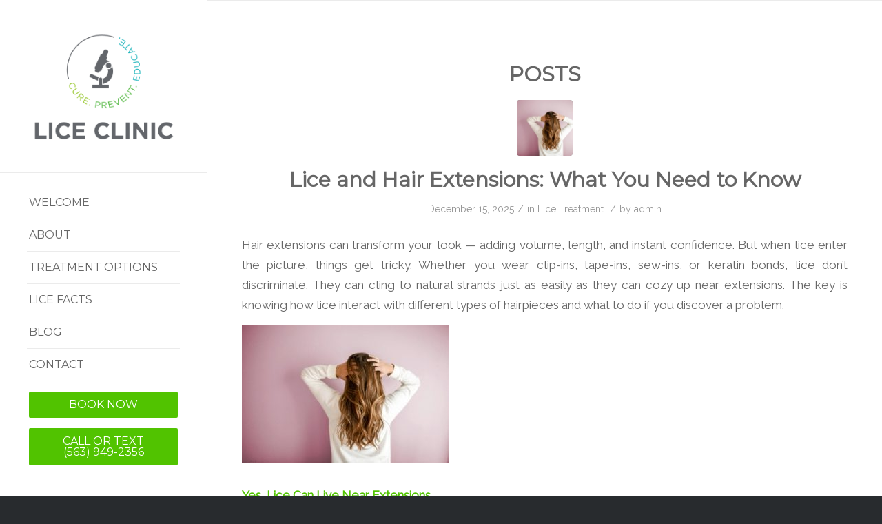

--- FILE ---
content_type: text/html; charset=UTF-8
request_url: https://lcaquadcities.com/tag/lice-treatment/
body_size: 28788
content:
<!DOCTYPE html>
<html lang="en" class="html_stretched responsive av-preloader-disabled av-default-lightbox  html_header_left html_header_sidebar html_logo_left html_menu_right html_slim html_disabled html_mobile_menu_phone html_header_searchicon html_content_align_center html_av-overlay-full html_av-submenu-noclone html_entry_id_4319 av-cookies-no-cookie-consent av-no-preview html_text_menu_active ">
<head>
<meta charset="UTF-8" />


<!-- mobile setting -->
<meta name="viewport" content="width=device-width, initial-scale=1">

<!-- Scripts/CSS and wp_head hook -->
<meta name='robots' content='index, follow, max-image-preview:large, max-snippet:-1, max-video-preview:-1' />
	<style>img:is([sizes="auto" i], [sizes^="auto," i]) { contain-intrinsic-size: 3000px 1500px }</style>
	
	<!-- This site is optimized with the Yoast SEO plugin v26.8 - https://yoast.com/product/yoast-seo-wordpress/ -->
	<title>lice treatment Archives - Lice Clinic - Cure. Prevent. Educate.</title>
	<link rel="canonical" href="https://lcaquadcities.com/tag/lice-treatment/" />
	<link rel="next" href="https://lcaquadcities.com/tag/lice-treatment/page/2/" />
	<meta property="og:locale" content="en_US" />
	<meta property="og:type" content="article" />
	<meta property="og:title" content="lice treatment Archives - Lice Clinic - Cure. Prevent. Educate." />
	<meta property="og:url" content="https://lcaquadcities.com/tag/lice-treatment/" />
	<meta property="og:site_name" content="Lice Clinic - Cure. Prevent. Educate." />
	<meta name="twitter:card" content="summary_large_image" />
	<script type="application/ld+json" class="yoast-schema-graph">{"@context":"https://schema.org","@graph":[{"@type":"CollectionPage","@id":"https://lcaquadcities.com/tag/lice-treatment/","url":"https://lcaquadcities.com/tag/lice-treatment/","name":"lice treatment Archives - Lice Clinic - Cure. Prevent. Educate.","isPartOf":{"@id":"https://lcaquadcities.com/#website"},"primaryImageOfPage":{"@id":"https://lcaquadcities.com/tag/lice-treatment/#primaryimage"},"image":{"@id":"https://lcaquadcities.com/tag/lice-treatment/#primaryimage"},"thumbnailUrl":"https://lcaquadcities.com/wp-content/uploads/2025/11/pexels-element5-973401-scaled.jpg","breadcrumb":{"@id":"https://lcaquadcities.com/tag/lice-treatment/#breadcrumb"},"inLanguage":"en"},{"@type":"ImageObject","inLanguage":"en","@id":"https://lcaquadcities.com/tag/lice-treatment/#primaryimage","url":"https://lcaquadcities.com/wp-content/uploads/2025/11/pexels-element5-973401-scaled.jpg","contentUrl":"https://lcaquadcities.com/wp-content/uploads/2025/11/pexels-element5-973401-scaled.jpg","width":2560,"height":1709},{"@type":"BreadcrumbList","@id":"https://lcaquadcities.com/tag/lice-treatment/#breadcrumb","itemListElement":[{"@type":"ListItem","position":1,"name":"Home","item":"https://lcaquadcities.com/welcome/"},{"@type":"ListItem","position":2,"name":"lice treatment"}]},{"@type":"WebSite","@id":"https://lcaquadcities.com/#website","url":"https://lcaquadcities.com/","name":"Lice Clinic - Cure. Prevent. Educate.","description":"We're lice experts! Putting YOU back in control!","potentialAction":[{"@type":"SearchAction","target":{"@type":"EntryPoint","urlTemplate":"https://lcaquadcities.com/?s={search_term_string}"},"query-input":{"@type":"PropertyValueSpecification","valueRequired":true,"valueName":"search_term_string"}}],"inLanguage":"en"}]}</script>
	<!-- / Yoast SEO plugin. -->


<link rel="alternate" type="application/rss+xml" title="Lice Clinic - Cure. Prevent. Educate. &raquo; Feed" href="https://lcaquadcities.com/feed/" />
<link rel="alternate" type="application/rss+xml" title="Lice Clinic - Cure. Prevent. Educate. &raquo; Comments Feed" href="https://lcaquadcities.com/comments/feed/" />
<link rel="alternate" type="application/rss+xml" title="Lice Clinic - Cure. Prevent. Educate. &raquo; lice treatment Tag Feed" href="https://lcaquadcities.com/tag/lice-treatment/feed/" />

<!-- google webfont font replacement -->

			<script type='text/javascript'>

				(function() {
					
					/*	check if webfonts are disabled by user setting via cookie - or user must opt in.	*/
					var html = document.getElementsByTagName('html')[0];
					var cookie_check = html.className.indexOf('av-cookies-needs-opt-in') >= 0 || html.className.indexOf('av-cookies-can-opt-out') >= 0;
					var allow_continue = true;
					var silent_accept_cookie = html.className.indexOf('av-cookies-user-silent-accept') >= 0;

					if( cookie_check && ! silent_accept_cookie )
					{
						if( ! document.cookie.match(/aviaCookieConsent/) || html.className.indexOf('av-cookies-session-refused') >= 0 )
						{
							allow_continue = false;
						}
						else
						{
							if( ! document.cookie.match(/aviaPrivacyRefuseCookiesHideBar/) )
							{
								allow_continue = false;
							}
							else if( ! document.cookie.match(/aviaPrivacyEssentialCookiesEnabled/) )
							{
								allow_continue = false;
							}
							else if( document.cookie.match(/aviaPrivacyGoogleWebfontsDisabled/) )
							{
								allow_continue = false;
							}
						}
					}
					
					if( allow_continue )
					{
						var f = document.createElement('link');
					
						f.type 	= 'text/css';
						f.rel 	= 'stylesheet';
						f.href 	= '//fonts.googleapis.com/css?family=Montserrat%7CRaleway';
						f.id 	= 'avia-google-webfont';

						document.getElementsByTagName('head')[0].appendChild(f);
					}
				})();
			
			</script>
			<script type="text/javascript">
/* <![CDATA[ */
window._wpemojiSettings = {"baseUrl":"https:\/\/s.w.org\/images\/core\/emoji\/16.0.1\/72x72\/","ext":".png","svgUrl":"https:\/\/s.w.org\/images\/core\/emoji\/16.0.1\/svg\/","svgExt":".svg","source":{"concatemoji":"https:\/\/lcaquadcities.com\/wp-includes\/js\/wp-emoji-release.min.js?ver=6.8.3"}};
/*! This file is auto-generated */
!function(s,n){var o,i,e;function c(e){try{var t={supportTests:e,timestamp:(new Date).valueOf()};sessionStorage.setItem(o,JSON.stringify(t))}catch(e){}}function p(e,t,n){e.clearRect(0,0,e.canvas.width,e.canvas.height),e.fillText(t,0,0);var t=new Uint32Array(e.getImageData(0,0,e.canvas.width,e.canvas.height).data),a=(e.clearRect(0,0,e.canvas.width,e.canvas.height),e.fillText(n,0,0),new Uint32Array(e.getImageData(0,0,e.canvas.width,e.canvas.height).data));return t.every(function(e,t){return e===a[t]})}function u(e,t){e.clearRect(0,0,e.canvas.width,e.canvas.height),e.fillText(t,0,0);for(var n=e.getImageData(16,16,1,1),a=0;a<n.data.length;a++)if(0!==n.data[a])return!1;return!0}function f(e,t,n,a){switch(t){case"flag":return n(e,"\ud83c\udff3\ufe0f\u200d\u26a7\ufe0f","\ud83c\udff3\ufe0f\u200b\u26a7\ufe0f")?!1:!n(e,"\ud83c\udde8\ud83c\uddf6","\ud83c\udde8\u200b\ud83c\uddf6")&&!n(e,"\ud83c\udff4\udb40\udc67\udb40\udc62\udb40\udc65\udb40\udc6e\udb40\udc67\udb40\udc7f","\ud83c\udff4\u200b\udb40\udc67\u200b\udb40\udc62\u200b\udb40\udc65\u200b\udb40\udc6e\u200b\udb40\udc67\u200b\udb40\udc7f");case"emoji":return!a(e,"\ud83e\udedf")}return!1}function g(e,t,n,a){var r="undefined"!=typeof WorkerGlobalScope&&self instanceof WorkerGlobalScope?new OffscreenCanvas(300,150):s.createElement("canvas"),o=r.getContext("2d",{willReadFrequently:!0}),i=(o.textBaseline="top",o.font="600 32px Arial",{});return e.forEach(function(e){i[e]=t(o,e,n,a)}),i}function t(e){var t=s.createElement("script");t.src=e,t.defer=!0,s.head.appendChild(t)}"undefined"!=typeof Promise&&(o="wpEmojiSettingsSupports",i=["flag","emoji"],n.supports={everything:!0,everythingExceptFlag:!0},e=new Promise(function(e){s.addEventListener("DOMContentLoaded",e,{once:!0})}),new Promise(function(t){var n=function(){try{var e=JSON.parse(sessionStorage.getItem(o));if("object"==typeof e&&"number"==typeof e.timestamp&&(new Date).valueOf()<e.timestamp+604800&&"object"==typeof e.supportTests)return e.supportTests}catch(e){}return null}();if(!n){if("undefined"!=typeof Worker&&"undefined"!=typeof OffscreenCanvas&&"undefined"!=typeof URL&&URL.createObjectURL&&"undefined"!=typeof Blob)try{var e="postMessage("+g.toString()+"("+[JSON.stringify(i),f.toString(),p.toString(),u.toString()].join(",")+"));",a=new Blob([e],{type:"text/javascript"}),r=new Worker(URL.createObjectURL(a),{name:"wpTestEmojiSupports"});return void(r.onmessage=function(e){c(n=e.data),r.terminate(),t(n)})}catch(e){}c(n=g(i,f,p,u))}t(n)}).then(function(e){for(var t in e)n.supports[t]=e[t],n.supports.everything=n.supports.everything&&n.supports[t],"flag"!==t&&(n.supports.everythingExceptFlag=n.supports.everythingExceptFlag&&n.supports[t]);n.supports.everythingExceptFlag=n.supports.everythingExceptFlag&&!n.supports.flag,n.DOMReady=!1,n.readyCallback=function(){n.DOMReady=!0}}).then(function(){return e}).then(function(){var e;n.supports.everything||(n.readyCallback(),(e=n.source||{}).concatemoji?t(e.concatemoji):e.wpemoji&&e.twemoji&&(t(e.twemoji),t(e.wpemoji)))}))}((window,document),window._wpemojiSettings);
/* ]]> */
</script>
<link rel='stylesheet' id='stripe-main-styles-css' href='https://lcaquadcities.com/wp-content/mu-plugins/vendor/godaddy/mwc-core/assets/css/stripe-settings.css' type='text/css' media='all' />
<link rel='stylesheet' id='godaddy-payments-payinperson-main-styles-css' href='https://lcaquadcities.com/wp-content/mu-plugins/vendor/godaddy/mwc-core/assets/css/pay-in-person-method.css' type='text/css' media='all' />
<style id='wp-emoji-styles-inline-css' type='text/css'>

	img.wp-smiley, img.emoji {
		display: inline !important;
		border: none !important;
		box-shadow: none !important;
		height: 1em !important;
		width: 1em !important;
		margin: 0 0.07em !important;
		vertical-align: -0.1em !important;
		background: none !important;
		padding: 0 !important;
	}
</style>
<link rel='stylesheet' id='wp-block-library-css' href='https://lcaquadcities.com/wp-includes/css/dist/block-library/style.min.css?ver=6.8.3' type='text/css' media='all' />
<style id='classic-theme-styles-inline-css' type='text/css'>
/*! This file is auto-generated */
.wp-block-button__link{color:#fff;background-color:#32373c;border-radius:9999px;box-shadow:none;text-decoration:none;padding:calc(.667em + 2px) calc(1.333em + 2px);font-size:1.125em}.wp-block-file__button{background:#32373c;color:#fff;text-decoration:none}
</style>
<style id='global-styles-inline-css' type='text/css'>
:root{--wp--preset--aspect-ratio--square: 1;--wp--preset--aspect-ratio--4-3: 4/3;--wp--preset--aspect-ratio--3-4: 3/4;--wp--preset--aspect-ratio--3-2: 3/2;--wp--preset--aspect-ratio--2-3: 2/3;--wp--preset--aspect-ratio--16-9: 16/9;--wp--preset--aspect-ratio--9-16: 9/16;--wp--preset--color--black: #000000;--wp--preset--color--cyan-bluish-gray: #abb8c3;--wp--preset--color--white: #ffffff;--wp--preset--color--pale-pink: #f78da7;--wp--preset--color--vivid-red: #cf2e2e;--wp--preset--color--luminous-vivid-orange: #ff6900;--wp--preset--color--luminous-vivid-amber: #fcb900;--wp--preset--color--light-green-cyan: #7bdcb5;--wp--preset--color--vivid-green-cyan: #00d084;--wp--preset--color--pale-cyan-blue: #8ed1fc;--wp--preset--color--vivid-cyan-blue: #0693e3;--wp--preset--color--vivid-purple: #9b51e0;--wp--preset--gradient--vivid-cyan-blue-to-vivid-purple: linear-gradient(135deg,rgba(6,147,227,1) 0%,rgb(155,81,224) 100%);--wp--preset--gradient--light-green-cyan-to-vivid-green-cyan: linear-gradient(135deg,rgb(122,220,180) 0%,rgb(0,208,130) 100%);--wp--preset--gradient--luminous-vivid-amber-to-luminous-vivid-orange: linear-gradient(135deg,rgba(252,185,0,1) 0%,rgba(255,105,0,1) 100%);--wp--preset--gradient--luminous-vivid-orange-to-vivid-red: linear-gradient(135deg,rgba(255,105,0,1) 0%,rgb(207,46,46) 100%);--wp--preset--gradient--very-light-gray-to-cyan-bluish-gray: linear-gradient(135deg,rgb(238,238,238) 0%,rgb(169,184,195) 100%);--wp--preset--gradient--cool-to-warm-spectrum: linear-gradient(135deg,rgb(74,234,220) 0%,rgb(151,120,209) 20%,rgb(207,42,186) 40%,rgb(238,44,130) 60%,rgb(251,105,98) 80%,rgb(254,248,76) 100%);--wp--preset--gradient--blush-light-purple: linear-gradient(135deg,rgb(255,206,236) 0%,rgb(152,150,240) 100%);--wp--preset--gradient--blush-bordeaux: linear-gradient(135deg,rgb(254,205,165) 0%,rgb(254,45,45) 50%,rgb(107,0,62) 100%);--wp--preset--gradient--luminous-dusk: linear-gradient(135deg,rgb(255,203,112) 0%,rgb(199,81,192) 50%,rgb(65,88,208) 100%);--wp--preset--gradient--pale-ocean: linear-gradient(135deg,rgb(255,245,203) 0%,rgb(182,227,212) 50%,rgb(51,167,181) 100%);--wp--preset--gradient--electric-grass: linear-gradient(135deg,rgb(202,248,128) 0%,rgb(113,206,126) 100%);--wp--preset--gradient--midnight: linear-gradient(135deg,rgb(2,3,129) 0%,rgb(40,116,252) 100%);--wp--preset--font-size--small: 13px;--wp--preset--font-size--medium: 20px;--wp--preset--font-size--large: 36px;--wp--preset--font-size--x-large: 42px;--wp--preset--spacing--20: 0.44rem;--wp--preset--spacing--30: 0.67rem;--wp--preset--spacing--40: 1rem;--wp--preset--spacing--50: 1.5rem;--wp--preset--spacing--60: 2.25rem;--wp--preset--spacing--70: 3.38rem;--wp--preset--spacing--80: 5.06rem;--wp--preset--shadow--natural: 6px 6px 9px rgba(0, 0, 0, 0.2);--wp--preset--shadow--deep: 12px 12px 50px rgba(0, 0, 0, 0.4);--wp--preset--shadow--sharp: 6px 6px 0px rgba(0, 0, 0, 0.2);--wp--preset--shadow--outlined: 6px 6px 0px -3px rgba(255, 255, 255, 1), 6px 6px rgba(0, 0, 0, 1);--wp--preset--shadow--crisp: 6px 6px 0px rgba(0, 0, 0, 1);}:where(.is-layout-flex){gap: 0.5em;}:where(.is-layout-grid){gap: 0.5em;}body .is-layout-flex{display: flex;}.is-layout-flex{flex-wrap: wrap;align-items: center;}.is-layout-flex > :is(*, div){margin: 0;}body .is-layout-grid{display: grid;}.is-layout-grid > :is(*, div){margin: 0;}:where(.wp-block-columns.is-layout-flex){gap: 2em;}:where(.wp-block-columns.is-layout-grid){gap: 2em;}:where(.wp-block-post-template.is-layout-flex){gap: 1.25em;}:where(.wp-block-post-template.is-layout-grid){gap: 1.25em;}.has-black-color{color: var(--wp--preset--color--black) !important;}.has-cyan-bluish-gray-color{color: var(--wp--preset--color--cyan-bluish-gray) !important;}.has-white-color{color: var(--wp--preset--color--white) !important;}.has-pale-pink-color{color: var(--wp--preset--color--pale-pink) !important;}.has-vivid-red-color{color: var(--wp--preset--color--vivid-red) !important;}.has-luminous-vivid-orange-color{color: var(--wp--preset--color--luminous-vivid-orange) !important;}.has-luminous-vivid-amber-color{color: var(--wp--preset--color--luminous-vivid-amber) !important;}.has-light-green-cyan-color{color: var(--wp--preset--color--light-green-cyan) !important;}.has-vivid-green-cyan-color{color: var(--wp--preset--color--vivid-green-cyan) !important;}.has-pale-cyan-blue-color{color: var(--wp--preset--color--pale-cyan-blue) !important;}.has-vivid-cyan-blue-color{color: var(--wp--preset--color--vivid-cyan-blue) !important;}.has-vivid-purple-color{color: var(--wp--preset--color--vivid-purple) !important;}.has-black-background-color{background-color: var(--wp--preset--color--black) !important;}.has-cyan-bluish-gray-background-color{background-color: var(--wp--preset--color--cyan-bluish-gray) !important;}.has-white-background-color{background-color: var(--wp--preset--color--white) !important;}.has-pale-pink-background-color{background-color: var(--wp--preset--color--pale-pink) !important;}.has-vivid-red-background-color{background-color: var(--wp--preset--color--vivid-red) !important;}.has-luminous-vivid-orange-background-color{background-color: var(--wp--preset--color--luminous-vivid-orange) !important;}.has-luminous-vivid-amber-background-color{background-color: var(--wp--preset--color--luminous-vivid-amber) !important;}.has-light-green-cyan-background-color{background-color: var(--wp--preset--color--light-green-cyan) !important;}.has-vivid-green-cyan-background-color{background-color: var(--wp--preset--color--vivid-green-cyan) !important;}.has-pale-cyan-blue-background-color{background-color: var(--wp--preset--color--pale-cyan-blue) !important;}.has-vivid-cyan-blue-background-color{background-color: var(--wp--preset--color--vivid-cyan-blue) !important;}.has-vivid-purple-background-color{background-color: var(--wp--preset--color--vivid-purple) !important;}.has-black-border-color{border-color: var(--wp--preset--color--black) !important;}.has-cyan-bluish-gray-border-color{border-color: var(--wp--preset--color--cyan-bluish-gray) !important;}.has-white-border-color{border-color: var(--wp--preset--color--white) !important;}.has-pale-pink-border-color{border-color: var(--wp--preset--color--pale-pink) !important;}.has-vivid-red-border-color{border-color: var(--wp--preset--color--vivid-red) !important;}.has-luminous-vivid-orange-border-color{border-color: var(--wp--preset--color--luminous-vivid-orange) !important;}.has-luminous-vivid-amber-border-color{border-color: var(--wp--preset--color--luminous-vivid-amber) !important;}.has-light-green-cyan-border-color{border-color: var(--wp--preset--color--light-green-cyan) !important;}.has-vivid-green-cyan-border-color{border-color: var(--wp--preset--color--vivid-green-cyan) !important;}.has-pale-cyan-blue-border-color{border-color: var(--wp--preset--color--pale-cyan-blue) !important;}.has-vivid-cyan-blue-border-color{border-color: var(--wp--preset--color--vivid-cyan-blue) !important;}.has-vivid-purple-border-color{border-color: var(--wp--preset--color--vivid-purple) !important;}.has-vivid-cyan-blue-to-vivid-purple-gradient-background{background: var(--wp--preset--gradient--vivid-cyan-blue-to-vivid-purple) !important;}.has-light-green-cyan-to-vivid-green-cyan-gradient-background{background: var(--wp--preset--gradient--light-green-cyan-to-vivid-green-cyan) !important;}.has-luminous-vivid-amber-to-luminous-vivid-orange-gradient-background{background: var(--wp--preset--gradient--luminous-vivid-amber-to-luminous-vivid-orange) !important;}.has-luminous-vivid-orange-to-vivid-red-gradient-background{background: var(--wp--preset--gradient--luminous-vivid-orange-to-vivid-red) !important;}.has-very-light-gray-to-cyan-bluish-gray-gradient-background{background: var(--wp--preset--gradient--very-light-gray-to-cyan-bluish-gray) !important;}.has-cool-to-warm-spectrum-gradient-background{background: var(--wp--preset--gradient--cool-to-warm-spectrum) !important;}.has-blush-light-purple-gradient-background{background: var(--wp--preset--gradient--blush-light-purple) !important;}.has-blush-bordeaux-gradient-background{background: var(--wp--preset--gradient--blush-bordeaux) !important;}.has-luminous-dusk-gradient-background{background: var(--wp--preset--gradient--luminous-dusk) !important;}.has-pale-ocean-gradient-background{background: var(--wp--preset--gradient--pale-ocean) !important;}.has-electric-grass-gradient-background{background: var(--wp--preset--gradient--electric-grass) !important;}.has-midnight-gradient-background{background: var(--wp--preset--gradient--midnight) !important;}.has-small-font-size{font-size: var(--wp--preset--font-size--small) !important;}.has-medium-font-size{font-size: var(--wp--preset--font-size--medium) !important;}.has-large-font-size{font-size: var(--wp--preset--font-size--large) !important;}.has-x-large-font-size{font-size: var(--wp--preset--font-size--x-large) !important;}
:where(.wp-block-post-template.is-layout-flex){gap: 1.25em;}:where(.wp-block-post-template.is-layout-grid){gap: 1.25em;}
:where(.wp-block-columns.is-layout-flex){gap: 2em;}:where(.wp-block-columns.is-layout-grid){gap: 2em;}
:root :where(.wp-block-pullquote){font-size: 1.5em;line-height: 1.6;}
</style>
<style id='woocommerce-inline-inline-css' type='text/css'>
.woocommerce form .form-row .required { visibility: visible; }
</style>
<link rel='stylesheet' id='wp-components-css' href='https://lcaquadcities.com/wp-includes/css/dist/components/style.min.css?ver=6.8.3' type='text/css' media='all' />
<link rel='stylesheet' id='godaddy-styles-css' href='https://lcaquadcities.com/wp-content/mu-plugins/vendor/wpex/godaddy-launch/includes/Dependencies/GoDaddy/Styles/build/latest.css?ver=2.0.2' type='text/css' media='all' />
<link rel='stylesheet' id='avia-merged-styles-css' href='https://lcaquadcities.com/wp-content/uploads/dynamic_avia/avia-merged-styles-8aba59468ca7b82aa087b9b2a6ace409---64ad5989c5e79.css' type='text/css' media='all' />
<script type="text/javascript" src="https://lcaquadcities.com/wp-includes/js/jquery/jquery.min.js?ver=3.7.1" id="jquery-core-js"></script>
<script type="text/javascript" src="https://lcaquadcities.com/wp-includes/js/jquery/jquery-migrate.min.js?ver=3.4.1" id="jquery-migrate-js"></script>
<script type="text/javascript" src="https://lcaquadcities.com/wp-content/plugins/woocommerce/assets/js/jquery-blockui/jquery.blockUI.min.js?ver=2.7.0-wc.10.4.3" id="wc-jquery-blockui-js" defer="defer" data-wp-strategy="defer"></script>
<script type="text/javascript" id="wc-add-to-cart-js-extra">
/* <![CDATA[ */
var wc_add_to_cart_params = {"ajax_url":"\/wp-admin\/admin-ajax.php","wc_ajax_url":"\/?wc-ajax=%%endpoint%%","i18n_view_cart":"View cart","cart_url":"https:\/\/lcaquadcities.com","is_cart":"","cart_redirect_after_add":"no"};
/* ]]> */
</script>
<script type="text/javascript" src="https://lcaquadcities.com/wp-content/plugins/woocommerce/assets/js/frontend/add-to-cart.min.js?ver=10.4.3" id="wc-add-to-cart-js" defer="defer" data-wp-strategy="defer"></script>
<script type="text/javascript" src="https://lcaquadcities.com/wp-content/plugins/woocommerce/assets/js/js-cookie/js.cookie.min.js?ver=2.1.4-wc.10.4.3" id="wc-js-cookie-js" defer="defer" data-wp-strategy="defer"></script>
<script type="text/javascript" id="woocommerce-js-extra">
/* <![CDATA[ */
var woocommerce_params = {"ajax_url":"\/wp-admin\/admin-ajax.php","wc_ajax_url":"\/?wc-ajax=%%endpoint%%","i18n_password_show":"Show password","i18n_password_hide":"Hide password"};
/* ]]> */
</script>
<script type="text/javascript" src="https://lcaquadcities.com/wp-content/plugins/woocommerce/assets/js/frontend/woocommerce.min.js?ver=10.4.3" id="woocommerce-js" defer="defer" data-wp-strategy="defer"></script>
<script type="text/javascript" src="https://lcaquadcities.com/wp-content/themes/enfold/js/avia-compat.js?ver=4.7.4" id="avia-compat-js"></script>
<link rel="https://api.w.org/" href="https://lcaquadcities.com/wp-json/" /><link rel="alternate" title="JSON" type="application/json" href="https://lcaquadcities.com/wp-json/wp/v2/tags/28" /><link rel="EditURI" type="application/rsd+xml" title="RSD" href="https://lcaquadcities.com/xmlrpc.php?rsd" />
<meta name="generator" content="WordPress 6.8.3" />
<meta name="generator" content="WooCommerce 10.4.3" />
<link rel="profile" href="http://gmpg.org/xfn/11" />
<link rel="alternate" type="application/rss+xml" title="Lice Clinic - Cure. Prevent. Educate. RSS2 Feed" href="https://lcaquadcities.com/feed/" />
<link rel="pingback" href="https://lcaquadcities.com/xmlrpc.php" />
<!--[if lt IE 9]><script src="https://lcaquadcities.com/wp-content/themes/enfold/js/html5shiv.js"></script><![endif]-->
<link rel="icon" href="https://lcaquadcities.com/wp-content/uploads/2020/09/LiceClinicsFavicon.png" type="image/png">
	<noscript><style>.woocommerce-product-gallery{ opacity: 1 !important; }</style></noscript>
	<style type='text/css'>
@font-face {font-family: 'entypo-fontello'; font-weight: normal; font-style: normal; font-display: auto;
src: url('https://lcaquadcities.com/wp-content/themes/enfold/config-templatebuilder/avia-template-builder/assets/fonts/entypo-fontello.eot');
src: url('https://lcaquadcities.com/wp-content/themes/enfold/config-templatebuilder/avia-template-builder/assets/fonts/entypo-fontello.eot?#iefix') format('embedded-opentype'), 
url('https://lcaquadcities.com/wp-content/themes/enfold/config-templatebuilder/avia-template-builder/assets/fonts/entypo-fontello.woff') format('woff'),
url('https://lcaquadcities.com/wp-content/themes/enfold/config-templatebuilder/avia-template-builder/assets/fonts/entypo-fontello.woff2') format('woff2'),
url('https://lcaquadcities.com/wp-content/themes/enfold/config-templatebuilder/avia-template-builder/assets/fonts/entypo-fontello.ttf') format('truetype'), 
url('https://lcaquadcities.com/wp-content/themes/enfold/config-templatebuilder/avia-template-builder/assets/fonts/entypo-fontello.svg#entypo-fontello') format('svg');
} #top .avia-font-entypo-fontello, body .avia-font-entypo-fontello, html body [data-av_iconfont='entypo-fontello']:before{ font-family: 'entypo-fontello'; }

@font-face {font-family: 'fontello'; font-weight: normal; font-style: normal; font-display: auto;
src: url('https://lcaquadcities.com/wp-content/uploads/avia_fonts/fontello/fontello.eot');
src: url('https://lcaquadcities.com/wp-content/uploads/avia_fonts/fontello/fontello.eot?#iefix') format('embedded-opentype'), 
url('https://lcaquadcities.com/wp-content/uploads/avia_fonts/fontello/fontello.woff') format('woff'),
url('https://lcaquadcities.com/wp-content/uploads/avia_fonts/fontello/fontello.woff2') format('woff2'),
url('https://lcaquadcities.com/wp-content/uploads/avia_fonts/fontello/fontello.ttf') format('truetype'), 
url('https://lcaquadcities.com/wp-content/uploads/avia_fonts/fontello/fontello.svg#fontello') format('svg');
} #top .avia-font-fontello, body .avia-font-fontello, html body [data-av_iconfont='fontello']:before{ font-family: 'fontello'; }
</style>

<!--
Debugging Info for Theme support: 

Theme: Enfold
Version: 4.7.4
Installed: enfold
AviaFramework Version: 5.0
AviaBuilder Version: 4.7.1.1
aviaElementManager Version: 1.0.1
ML:512-PU:17-PLA:19
WP:6.8.3
Compress: CSS:all theme files - JS:disabled
Updates: enabled - deprecated Envato API - register Envato Token
PLAu:15
-->
</head>




<body id="top" class="archive tag tag-lice-treatment tag-28 wp-theme-enfold  rtl_columns stretched montserrat raleway theme-enfold woocommerce-no-js" itemscope="itemscope" itemtype="https://schema.org/WebPage" >

	
	<div id='wrap_all'>

	
<header id='header' class='all_colors header_color light_bg_color  av_header_left av_header_sidebar av_conditional_sticky'  role="banner" itemscope="itemscope" itemtype="https://schema.org/WPHeader" >

		<div  id='header_main' class='container_wrap container_wrap_logo'>
	
        <div class='container av-logo-container'><div class='inner-container'><span class='logo'><a href='https://lcaquadcities.com/'><img height='100' width='300' src='https://lcaquadcities.com/wp-content/uploads/2020/09/LiceClinicsLogoWeb.png' alt='Lice Clinic - Cure. Prevent. Educate.' title='' /></a></span><nav class='main_menu' data-selectname='Select a page'  role="navigation" itemscope="itemscope" itemtype="https://schema.org/SiteNavigationElement" ><div class="avia-menu av-main-nav-wrap"><ul id="avia-menu" class="menu av-main-nav"><li id="menu-item-2585" class="menu-item menu-item-type-post_type menu-item-object-page menu-item-home menu-item-top-level menu-item-top-level-1"><a href="https://lcaquadcities.com/" itemprop="url"><span class="avia-bullet"></span><span class="avia-menu-text">Welcome</span><span class="avia-menu-fx"><span class="avia-arrow-wrap"><span class="avia-arrow"></span></span></span></a></li>
<li id="menu-item-2586" class="menu-item menu-item-type-post_type menu-item-object-page menu-item-top-level menu-item-top-level-2"><a href="https://lcaquadcities.com/about/" itemprop="url"><span class="avia-bullet"></span><span class="avia-menu-text">About</span><span class="avia-menu-fx"><span class="avia-arrow-wrap"><span class="avia-arrow"></span></span></span></a></li>
<li id="menu-item-2587" class="menu-item menu-item-type-post_type menu-item-object-page menu-item-top-level menu-item-top-level-3"><a href="https://lcaquadcities.com/treatment-options/" itemprop="url"><span class="avia-bullet"></span><span class="avia-menu-text">Treatment Options</span><span class="avia-menu-fx"><span class="avia-arrow-wrap"><span class="avia-arrow"></span></span></span></a></li>
<li id="menu-item-2590" class="menu-item menu-item-type-post_type menu-item-object-page menu-item-top-level menu-item-top-level-4"><a href="https://lcaquadcities.com/lice-facts/" itemprop="url"><span class="avia-bullet"></span><span class="avia-menu-text">Lice Facts</span><span class="avia-menu-fx"><span class="avia-arrow-wrap"><span class="avia-arrow"></span></span></span></a></li>
<li id="menu-item-3271" class="menu-item menu-item-type-custom menu-item-object-custom menu-item-top-level menu-item-top-level-5"><a href="https://lcaquadcities.com/head-lice/" itemprop="url"><span class="avia-bullet"></span><span class="avia-menu-text">Blog</span><span class="avia-menu-fx"><span class="avia-arrow-wrap"><span class="avia-arrow"></span></span></span></a></li>
<li id="menu-item-2588" class="menu-item menu-item-type-post_type menu-item-object-page menu-item-top-level menu-item-top-level-6"><a href="https://lcaquadcities.com/contact-us/" itemprop="url"><span class="avia-bullet"></span><span class="avia-menu-text">Contact</span><span class="avia-menu-fx"><span class="avia-arrow-wrap"><span class="avia-arrow"></span></span></span></a></li>
<li id="menu-item-3094" class="menu-item menu-item-type-post_type menu-item-object-page av-menu-button av-menu-button-colored menu-item-top-level menu-item-top-level-7"><a href="https://lcaquadcities.com/book-now/" itemprop="url"><span class="avia-bullet"></span><span class="avia-menu-text">Book now</span><span class="avia-menu-fx"><span class="avia-arrow-wrap"><span class="avia-arrow"></span></span></span></a></li>
<li id="menu-item-3051" class="menu-item menu-item-type-custom menu-item-object-custom av-menu-button av-menu-button-colored menu-item-top-level menu-item-top-level-8"><a href="tel:%20563-949-2356" itemprop="url"><span class="avia-bullet"></span><span class="avia-menu-text">CALL OR TEXT<br>(563) 949-2356</span><span class="avia-menu-fx"><span class="avia-arrow-wrap"><span class="avia-arrow"></span></span></span></a></li>
<li class="av-burger-menu-main menu-item-avia-special av-small-burger-icon">
	        			<a href="#" aria-label="Menu" aria-hidden="false">
							<span class="av-hamburger av-hamburger--spin av-js-hamburger">
								<span class="av-hamburger-box">
						          <span class="av-hamburger-inner"></span>
						          <strong>Menu</strong>
								</span>
							</span>
							<span class="avia_hidden_link_text">Menu</span>
						</a>
	        		   </li></ul></div><ul  class = 'menu-item cart_dropdown ' data-success='was added to the cart'><li class='cart_dropdown_first'><a class='cart_dropdown_link' href='https://lcaquadcities.com'><span aria-hidden='true' data-av_icon='' data-av_iconfont='entypo-fontello'></span><span class='av-cart-counter'>0</span><span class='avia_hidden_link_text'>Shopping Cart</span></a><!--<span class='cart_subtotal'><span class="woocommerce-Price-amount amount"><bdi><span class="woocommerce-Price-currencySymbol">&#36;</span>0.00</bdi></span></span>--><div class='dropdown_widget dropdown_widget_cart'><div class='avia-arrow'></div><div class="widget_shopping_cart_content"></div></div></li></ul></nav></div> </div> 
		<!-- end container_wrap-->
		</div>
		<div class='header_bg'></div>

<!-- end header -->
</header>
		
	<div id='main' class='all_colors' data-scroll-offset='0'>

	
        <div class='container_wrap container_wrap_first main_color fullsize'>

            <div class='container template-blog '>

                <main class='content av-content-full alpha units'  role="main" itemprop="mainContentOfPage" itemscope="itemscope" itemtype="https://schema.org/Blog" >

                    <div class="category-term-description">
                                            </div>

                    <h3 class='post-title tag-page-post-type-title '>Posts</h3><article class='post-entry post-entry-type-standard post-entry-4319 post-loop-1 post-parity-odd single-small with-slider post-4319 post type-post status-publish format-standard has-post-thumbnail hentry category-lice-treatment tag-head-lice tag-lice tag-lice-facts tag-lice-treatment'  itemscope="itemscope" itemtype="https://schema.org/BlogPosting" ><div class='blog-meta'><a href='https://lcaquadcities.com/lice-treatment/lice-and-hair-extensions/' class='small-preview'  title="pexels-element5-973401" ><img width="180" height="180" src="https://lcaquadcities.com/wp-content/uploads/2025/11/pexels-element5-973401-180x180.jpg" class="attachment-square size-square wp-post-image" alt="" decoding="async" loading="lazy" srcset="https://lcaquadcities.com/wp-content/uploads/2025/11/pexels-element5-973401-180x180.jpg 180w, https://lcaquadcities.com/wp-content/uploads/2025/11/pexels-element5-973401-80x80.jpg 80w, https://lcaquadcities.com/wp-content/uploads/2025/11/pexels-element5-973401-36x36.jpg 36w, https://lcaquadcities.com/wp-content/uploads/2025/11/pexels-element5-973401-120x120.jpg 120w, https://lcaquadcities.com/wp-content/uploads/2025/11/pexels-element5-973401-450x450.jpg 450w, https://lcaquadcities.com/wp-content/uploads/2025/11/pexels-element5-973401-300x300.jpg 300w, https://lcaquadcities.com/wp-content/uploads/2025/11/pexels-element5-973401-100x100.jpg 100w" sizes="auto, (max-width: 180px) 100vw, 180px" /><span class="iconfont" aria-hidden='true' data-av_icon='' data-av_iconfont='entypo-fontello'></span></a></div><div class='entry-content-wrapper clearfix standard-content'><header class="entry-content-header"><h2 class='post-title entry-title '  itemprop="headline" >	<a href='https://lcaquadcities.com/lice-treatment/lice-and-hair-extensions/' rel='bookmark' title='Permanent Link: Lice and Hair Extensions: What You Need to Know'>Lice and Hair Extensions: What You Need to Know			<span class='post-format-icon minor-meta'></span>	</a></h2><span class='post-meta-infos'><time class='date-container minor-meta updated' >December 15, 2025</time><span class='text-sep text-sep-date'>/</span><span class="blog-categories minor-meta">in <a href="https://lcaquadcities.com/category/lice-treatment/" rel="tag">Lice Treatment</a> </span><span class="text-sep text-sep-cat">/</span><span class="blog-author minor-meta">by <span class="entry-author-link"  itemprop="author" ><span class="author"><span class="fn"><a href="https://lcaquadcities.com/author/admin/" title="Posts by admin" rel="author">admin</a></span></span></span></span></span></header><div class="entry-content"  itemprop="text" ><p><span style="font-weight: 400;">Hair extensions can transform your look — adding volume, length, and instant confidence. But when lice enter the picture, things get tricky. Whether you wear clip-ins, tape-ins, sew-ins, or keratin bonds, lice don’t discriminate. They can cling to natural strands just as easily as they can cozy up near extensions. The key is knowing how lice interact with different types of hairpieces and what to do if you discover a problem.</span></p>
<p><a href="https://lcaquadcities.com/wp-content/uploads/2025/11/pexels-element5-973401-scaled.jpg"><img loading="lazy" decoding="async" class="alignnone size-medium wp-image-4320" src="https://lcaquadcities.com/wp-content/uploads/2025/11/pexels-element5-973401-300x200.jpg" alt="" width="300" height="200" srcset="https://lcaquadcities.com/wp-content/uploads/2025/11/pexels-element5-973401-300x200.jpg 300w, https://lcaquadcities.com/wp-content/uploads/2025/11/pexels-element5-973401-1030x688.jpg 1030w, https://lcaquadcities.com/wp-content/uploads/2025/11/pexels-element5-973401-768x513.jpg 768w, https://lcaquadcities.com/wp-content/uploads/2025/11/pexels-element5-973401-1536x1025.jpg 1536w, https://lcaquadcities.com/wp-content/uploads/2025/11/pexels-element5-973401-2048x1367.jpg 2048w, https://lcaquadcities.com/wp-content/uploads/2025/11/pexels-element5-973401-1500x1001.jpg 1500w, https://lcaquadcities.com/wp-content/uploads/2025/11/pexels-element5-973401-705x471.jpg 705w, https://lcaquadcities.com/wp-content/uploads/2025/11/pexels-element5-973401-450x300.jpg 450w, https://lcaquadcities.com/wp-content/uploads/2025/11/pexels-element5-973401-600x401.jpg 600w" sizes="auto, (max-width: 300px) 100vw, 300px" /></a></p>
<p><b>Yes, Lice Can Live Near Extensions</b><b><br />
</b><span style="font-weight: 400;">Lice don&#8217;t actually care if your hair is short, long, thick, thin, natural, or enhanced — as long as they can get close to the scalp. They thrive by feeding on blood and laying eggs near the warmth of the scalp, so even if your extensions aren&#8217;t directly affected, your natural hair underneath absolutely is.</span></p>
<p><span style="font-weight: 400;">If you suspect lice and you’re wearing extensions, don’t assume you&#8217;re in the clear just because the bugs &#8220;can&#8217;t live on fake hair.&#8221; They don’t have to — they only need access to your scalp.</span></p>
<p><b>Pro Tip:</b><span style="font-weight: 400;"> Be extra vigilant with bonded extensions or sew-ins. These styles can make detection harder and give lice more time to multiply.</span></p>
<p><b>Signs of Lice in Hair with Extensions</b><b><br />
</b><span style="font-weight: 400;">Spotting lice can be tricky when extensions are involved, especially with bonded or taped styles that limit access to the scalp. But the signs are the same:</span></p>
<ul>
<li style="font-weight: 400;" aria-level="1"><span style="font-weight: 400;">Persistent itching</span></li>
<li style="font-weight: 400;" aria-level="1"><span style="font-weight: 400;">Tickling sensations on the scalp</span></li>
<li style="font-weight: 400;" aria-level="1"><span style="font-weight: 400;">Small red bumps at the hairline or nape</span></li>
<li style="font-weight: 400;" aria-level="1"><span style="font-weight: 400;">Visible nits (lice eggs), which look like tiny white or yellowish ovals stuck to the hair shaft</span></li>
</ul>
<p><span style="font-weight: 400;">If you’ve noticed any of these symptoms, it’s time to act fast.</span></p>
<p><b>Why DIY Isn’t the Best Route</b><b><br />
</b><span style="font-weight: 400;">When extensions are involved, over-the-counter lice treatments just won’t cut it. Most of them contain harsh chemicals that can damage your extensions — and even if they don’t, they’re not always effective, especially if you can&#8217;t access the scalp thoroughly. Plus, removing nits from around the base of bonded or sewn-in extensions is nearly impossible without professional tools and training.</span></p>
<p><span style="font-weight: 400;">Your best bet is to let a professional lice clinic handle it. We know how to navigate around extensions without causing damage, and we can ensure the lice are fully removed — no guesswork required.</span></p>
<p><b>Should You Remove the Extensions?</b><b><br />
</b><span style="font-weight: 400;">In some cases, yes. If the infestation is severe or if your extensions make it hard to access the scalp, removal might be necessary. A reputable lice technician can help you decide what&#8217;s best based on the type of extensions and level of infestation.</span></p>
<p><span style="font-weight: 400;">Good news: Many clients are able to keep their extensions in during treatment. Others choose to remove them temporarily and reinstall once the lice are fully gone. Either way, the goal is thorough removal, not permanent sacrifice.</span></p>
<p><b>Aftercare and Prevention Tips</b><b><br />
</b><span style="font-weight: 400;"> Once the lice are gone, you’ll (obviously) want to keep it that way. Here’s how:</span></p>
<ul>
<li style="font-weight: 400;" aria-level="1"><span style="font-weight: 400;">Avoid sharing brushes, hats, or hair accessories, especially in close-contact environments.</span></li>
<li style="font-weight: 400;" aria-level="1"><span style="font-weight: 400;">Stick to regular lice checks, especially if you’re around kids or group settings.</span></li>
<li style="font-weight: 400;" aria-level="1"><span style="font-weight: 400;">Wear your hair up in tight styles when possible to make it harder for lice to transfer.</span></li>
<li style="font-weight: 400;" aria-level="1"><span style="font-weight: 400;">Clean any clip-in extensions thoroughly and store them safely between uses.</span><span style="font-weight: 400;">
<p></span></li>
</ul>
<p><span style="font-weight: 400;">If you plan to reinstall extensions after treatment, make sure they’re completely clean and lice-free — even clip-ins can harbor leftover lice for a short time.</span></p>
<p><b>Protecting Your Hair (and Sanity)</b><b><br />
</b><span style="font-weight: 400;">Lice and hair extensions don’t mix well, but it’s a manageable situation when handled the right way. With a little professional help, you can treat the lice, protect your hair, and get back to feeling like yourself — no drama necessary.</span></p>
</div><footer class="entry-footer"></footer><div class='post_delimiter'></div></div><div class='post_author_timeline'></div><span class='hidden'>
				<span class='av-structured-data'  itemprop="image" itemscope="itemscope" itemtype="https://schema.org/ImageObject" >
						<span itemprop='url'>https://lcaquadcities.com/wp-content/uploads/2025/11/pexels-element5-973401-scaled.jpg</span>
						<span itemprop='height'>1709</span>
						<span itemprop='width'>2560</span>
				</span>
				<span class='av-structured-data'  itemprop="publisher" itemtype="https://schema.org/Organization" itemscope="itemscope" >
						<span itemprop='name'>admin</span>
						<span itemprop='logo' itemscope itemtype='https://schema.org/ImageObject'>
							<span itemprop='url'>https://lcaquadcities.com/wp-content/uploads/2020/09/LiceClinicsLogoWeb.png</span>
						 </span>
				</span><span class='av-structured-data'  itemprop="author" itemscope="itemscope" itemtype="https://schema.org/Person" ><span itemprop='name'>admin</span></span><span class='av-structured-data'  itemprop="datePublished" datetime="2025-12-15T04:15:54+00:00" >2025-12-15 04:15:54</span><span class='av-structured-data'  itemprop="dateModified" itemtype="https://schema.org/dateModified" >2025-11-30 04:18:22</span><span class='av-structured-data'  itemprop="mainEntityOfPage" itemtype="https://schema.org/mainEntityOfPage" ><span itemprop='name'>Lice and Hair Extensions: What You Need to Know</span></span></span></article><article class='post-entry post-entry-type-standard post-entry-4315 post-loop-2 post-parity-even single-small with-slider post-4315 post type-post status-publish format-standard has-post-thumbnail hentry category-lice-treatment tag-head-lice tag-lice tag-lice-facts tag-lice-treatment tag-super-lice'  itemscope="itemscope" itemtype="https://schema.org/BlogPosting" ><div class='blog-meta'><a href='https://lcaquadcities.com/lice-treatment/when-lice-keep-coming-back/' class='small-preview'  title="pexels-mart-production-7699410" ><img width="180" height="180" src="https://lcaquadcities.com/wp-content/uploads/2025/11/pexels-mart-production-7699410-180x180.jpg" class="attachment-square size-square wp-post-image" alt="" decoding="async" loading="lazy" srcset="https://lcaquadcities.com/wp-content/uploads/2025/11/pexels-mart-production-7699410-180x180.jpg 180w, https://lcaquadcities.com/wp-content/uploads/2025/11/pexels-mart-production-7699410-80x80.jpg 80w, https://lcaquadcities.com/wp-content/uploads/2025/11/pexels-mart-production-7699410-36x36.jpg 36w, https://lcaquadcities.com/wp-content/uploads/2025/11/pexels-mart-production-7699410-120x120.jpg 120w, https://lcaquadcities.com/wp-content/uploads/2025/11/pexels-mart-production-7699410-450x450.jpg 450w, https://lcaquadcities.com/wp-content/uploads/2025/11/pexels-mart-production-7699410-300x300.jpg 300w, https://lcaquadcities.com/wp-content/uploads/2025/11/pexels-mart-production-7699410-100x100.jpg 100w" sizes="auto, (max-width: 180px) 100vw, 180px" /><span class="iconfont" aria-hidden='true' data-av_icon='' data-av_iconfont='entypo-fontello'></span></a></div><div class='entry-content-wrapper clearfix standard-content'><header class="entry-content-header"><h2 class='post-title entry-title '  itemprop="headline" >	<a href='https://lcaquadcities.com/lice-treatment/when-lice-keep-coming-back/' rel='bookmark' title='Permanent Link: When Lice Keep Coming Back: Understanding Reinfestation vs. Incomplete Treatment'>When Lice Keep Coming Back: Understanding Reinfestation vs. Incomplete Treatment			<span class='post-format-icon minor-meta'></span>	</a></h2><span class='post-meta-infos'><time class='date-container minor-meta updated' >November 15, 2025</time><span class='text-sep text-sep-date'>/</span><span class="blog-categories minor-meta">in <a href="https://lcaquadcities.com/category/lice-treatment/" rel="tag">Lice Treatment</a> </span><span class="text-sep text-sep-cat">/</span><span class="blog-author minor-meta">by <span class="entry-author-link"  itemprop="author" ><span class="author"><span class="fn"><a href="https://lcaquadcities.com/author/admin/" title="Posts by admin" rel="author">admin</a></span></span></span></span></span></header><div class="entry-content"  itemprop="text" ><p>&nbsp;</p>
<p><span style="font-weight: 400;">Nothing’s more frustrating than thinking you’ve kicked lice to the curb, only to have them pop back up a week or two later. But here’s the thing: it’s not always a “new case” — and it doesn’t always mean someone did something wrong. When lice return, it’s usually the result of one of two things: reinfestation or incomplete treatment. And knowing the difference can save you a ton of stress (and money). </span></p>
<p><a href="https://lcaquadcities.com/wp-content/uploads/2025/11/pexels-mart-production-7699410-scaled.jpg"><img loading="lazy" decoding="async" class="alignnone size-medium wp-image-4316" src="https://lcaquadcities.com/wp-content/uploads/2025/11/pexels-mart-production-7699410-300x200.jpg" alt="" width="300" height="200" srcset="https://lcaquadcities.com/wp-content/uploads/2025/11/pexels-mart-production-7699410-300x200.jpg 300w, https://lcaquadcities.com/wp-content/uploads/2025/11/pexels-mart-production-7699410-1030x687.jpg 1030w, https://lcaquadcities.com/wp-content/uploads/2025/11/pexels-mart-production-7699410-768x512.jpg 768w, https://lcaquadcities.com/wp-content/uploads/2025/11/pexels-mart-production-7699410-1536x1024.jpg 1536w, https://lcaquadcities.com/wp-content/uploads/2025/11/pexels-mart-production-7699410-2048x1365.jpg 2048w, https://lcaquadcities.com/wp-content/uploads/2025/11/pexels-mart-production-7699410-1500x1000.jpg 1500w, https://lcaquadcities.com/wp-content/uploads/2025/11/pexels-mart-production-7699410-705x470.jpg 705w, https://lcaquadcities.com/wp-content/uploads/2025/11/pexels-mart-production-7699410-450x300.jpg 450w, https://lcaquadcities.com/wp-content/uploads/2025/11/pexels-mart-production-7699410-600x400.jpg 600w" sizes="auto, (max-width: 300px) 100vw, 300px" /></a></p>
<p><b>Incomplete Treatment: When the First Round Didn’t Finish the Job</b><b><br />
</b><span style="font-weight: 400;">Lice removal isn’t just about killing the bugs — it’s about removing </span><i><span style="font-weight: 400;">every last nit</span></i><span style="font-weight: 400;">, too. Even one missed egg can hatch and restart the entire cycle. Over-the-counter products often kill live lice but don’t always stop the nits from hatching. If no one combs out the eggs or checks thoroughly over the next 7–10 days, you’re back to square one.</span></p>
<p><span style="font-weight: 400;">Professional treatment is so thorough because it addresses both the live bugs </span><i><span style="font-weight: 400;">and</span></i><span style="font-weight: 400;"> the eggs — usually through meticulous strand-by-strand combing and follow-up checks.</span></p>
<p><i><span style="font-weight: 400;">Still seeing lice after treatment? We&#8217;ll help determine if it’s leftover eggs or a brand-new case — and get your family truly lice-free.</span></i></p>
<p>&nbsp;</p>
<p><b>Reinfestation: When You Catch It Again</b><b><br />
</b><span style="font-weight: 400;">Reinfestation means the treatment worked but lice came back through a new exposure. This can happen at sleepovers, shared beds, camps, or close-contact sports. Even if one child is lice-free, being around someone with an active case can start it all over again.</span></p>
<p><span style="font-weight: 400;">Lice don’t jump or fly, but they’re great at crawling from one head to another during hugs, selfies, or back-to-back movies on the couch. That’s why treating the whole household and doing follow-up head checks is just as important as the first appointment.</span></p>
<p><b>How to Tell Which One You’re Dealing With</b></p>
<ul>
<li style="font-weight: 400;" aria-level="1"><span style="font-weight: 400;">If lice show up again within 7–10 days of treatment, it’s often incomplete removal (especially if only OTC methods were used).</span></li>
<li style="font-weight: 400;" aria-level="1"><span style="font-weight: 400;">If it’s been 2–3+ weeks since your last treatment and you were lice-free after, you’re probably dealing with reinfestation.</span></li>
<li style="font-weight: 400;" aria-level="1"><span style="font-weight: 400;">Seeing lots of small nits and few live bugs? That points to a new case starting.</span></li>
</ul>
<p><b>Pro Tip:</b><span style="font-weight: 400;"> Always schedule a follow-up head check after your first treatment. Catching a missed nit early can stop a full-blown repeat case in its tracks.</span></p>
<p><b>It’s Not Your Fault — and You’re Not Alone</b><b><br />
</b><span style="font-weight: 400;">Lice are persistent. Families who follow every rule can still run into repeat cases. Whether you’re dealing with lingering nits or back-to-back exposures, a professional can help figure out what’s going on and create a plan that works.</span></p>
</div><footer class="entry-footer"></footer><div class='post_delimiter'></div></div><div class='post_author_timeline'></div><span class='hidden'>
				<span class='av-structured-data'  itemprop="image" itemscope="itemscope" itemtype="https://schema.org/ImageObject" >
						<span itemprop='url'>https://lcaquadcities.com/wp-content/uploads/2025/11/pexels-mart-production-7699410-scaled.jpg</span>
						<span itemprop='height'>1707</span>
						<span itemprop='width'>2560</span>
				</span>
				<span class='av-structured-data'  itemprop="publisher" itemtype="https://schema.org/Organization" itemscope="itemscope" >
						<span itemprop='name'>admin</span>
						<span itemprop='logo' itemscope itemtype='https://schema.org/ImageObject'>
							<span itemprop='url'>https://lcaquadcities.com/wp-content/uploads/2020/09/LiceClinicsLogoWeb.png</span>
						 </span>
				</span><span class='av-structured-data'  itemprop="author" itemscope="itemscope" itemtype="https://schema.org/Person" ><span itemprop='name'>admin</span></span><span class='av-structured-data'  itemprop="datePublished" datetime="2025-11-15T04:09:04+00:00" >2025-11-15 04:09:04</span><span class='av-structured-data'  itemprop="dateModified" itemtype="https://schema.org/dateModified" >2025-11-30 04:15:18</span><span class='av-structured-data'  itemprop="mainEntityOfPage" itemtype="https://schema.org/mainEntityOfPage" ><span itemprop='name'>When Lice Keep Coming Back: Understanding Reinfestation vs. Incomplete Treatment</span></span></span></article><article class='post-entry post-entry-type-standard post-entry-4300 post-loop-3 post-parity-odd single-small with-slider post-4300 post type-post status-publish format-standard has-post-thumbnail hentry category-lice-treatment tag-diy-lice-removal tag-head-lice tag-lice tag-lice-clinic tag-lice-removal-near-me tag-lice-treatment'  itemscope="itemscope" itemtype="https://schema.org/BlogPosting" ><div class='blog-meta'><a href='https://lcaquadcities.com/lice-treatment/the-hidden-cost-of-diy-lice-removal/' class='small-preview'  title="pexels-nicola-barts-7927581" ><img width="180" height="180" src="https://lcaquadcities.com/wp-content/uploads/2025/09/pexels-nicola-barts-7927581-180x180.jpg" class="attachment-square size-square wp-post-image" alt="" decoding="async" loading="lazy" srcset="https://lcaquadcities.com/wp-content/uploads/2025/09/pexels-nicola-barts-7927581-180x180.jpg 180w, https://lcaquadcities.com/wp-content/uploads/2025/09/pexels-nicola-barts-7927581-scaled-300x300.jpg 300w, https://lcaquadcities.com/wp-content/uploads/2025/09/pexels-nicola-barts-7927581-scaled-100x100.jpg 100w, https://lcaquadcities.com/wp-content/uploads/2025/09/pexels-nicola-barts-7927581-80x80.jpg 80w, https://lcaquadcities.com/wp-content/uploads/2025/09/pexels-nicola-barts-7927581-36x36.jpg 36w, https://lcaquadcities.com/wp-content/uploads/2025/09/pexels-nicola-barts-7927581-120x120.jpg 120w, https://lcaquadcities.com/wp-content/uploads/2025/09/pexels-nicola-barts-7927581-450x450.jpg 450w" sizes="auto, (max-width: 180px) 100vw, 180px" /><span class="iconfont" aria-hidden='true' data-av_icon='' data-av_iconfont='entypo-fontello'></span></a></div><div class='entry-content-wrapper clearfix standard-content'><header class="entry-content-header"><h2 class='post-title entry-title '  itemprop="headline" >	<a href='https://lcaquadcities.com/lice-treatment/the-hidden-cost-of-diy-lice-removal/' rel='bookmark' title='Permanent Link: The Hidden Cost of DIY Lice Removal'>The Hidden Cost of DIY Lice Removal			<span class='post-format-icon minor-meta'></span>	</a></h2><span class='post-meta-infos'><time class='date-container minor-meta updated' >October 17, 2025</time><span class='text-sep text-sep-date'>/</span><span class="blog-categories minor-meta">in <a href="https://lcaquadcities.com/category/lice-treatment/" rel="tag">Lice Treatment</a> </span><span class="text-sep text-sep-cat">/</span><span class="blog-author minor-meta">by <span class="entry-author-link"  itemprop="author" ><span class="author"><span class="fn"><a href="https://lcaquadcities.com/author/admin/" title="Posts by admin" rel="author">admin</a></span></span></span></span></span></header><div class="entry-content"  itemprop="text" ><p><span style="font-weight: 400;">When lice show up, most families head straight to the drugstore aisle. A box of lice shampoo seems like a quick fix — cheap, easy, and something you can do at home the same day. But what many parents don’t realize is that DIY lice removal often comes with hidden costs: repeat treatments, wasted time, added stress, and a higher overall price tag than professional care.</span></p>
<p>&nbsp;</p>
<p><span style="font-weight: 400;">Here’s why the “cheaper” option often turns into the more expensive (and frustrating) one.</span></p>
<p>&nbsp;</p>
<h3><b>The True Price of Lice Kits</b></h3>
<p><span style="font-weight: 400;">A single over-the-counter lice kit usually costs between $20–$40. But here’s the catch: most families need multiple boxes to treat everyone in the household. Add in repeat treatments, special combs, sprays, and laundry products, and that “cheap” solution can quickly add up to $100–$200 — or more.</span></p>
<p><span style="font-weight: 400;">And even after spending all that, many parents still find themselves battling lice weeks later. Why? Because most OTC products only kill live lice, not the eggs. Unless every nit is combed out, the cycle starts all over again.</span></p>
<p><i><span style="font-weight: 400;">Before you spend hundreds on products that may not work, consider scheduling a professional treatment that ends the cycle in one visit.</span></i></p>
<h3><b>Time Is Money, Too</b></h3>
<p><span style="font-weight: 400;">Lice removal at home isn’t just about buying products, it’s about the hours of combing, cleaning, and re-checking. Parents often spend entire weekends doing laundry, disinfecting brushes, and re-treating heads, only to discover new nits later.</span></p>
<p><span style="font-weight: 400;">Professional clinics use proven, non-toxic methods that remove lice and nits in a single session, often within 1–2 hours. That’s hours (and even days) of time saved — time you can spend on work, family, or simply enjoying life instead of stressing over tiny bugs.</span></p>
<h3><b>The Emotional Toll of DIY</b></h3>
<p><span style="font-weight: 400;">DIY lice removal doesn’t just cost money and time, it can drain families emotionally, too. Kids dread repeated treatments, parents feel overwhelmed, and the stigma of lice often adds an extra layer of stress.</span></p>
<p><span style="font-weight: 400;">Professional treatment takes that weight off your shoulders. With experts handling the process, families can walk out lice-free, confident, and relieved — without the ongoing “Did we really get it all?” worry.</span></p>
<h3><b>Why Professional Care Pays Off</b></h3>
<p><span style="font-weight: 400;">While a professional treatment may seem like a bigger upfront cost, it’s often less expensive in the long run. Clinics provide thorough comb-outs, follow-up checks, and peace of mind that lice are truly gone. No repeat kits, no endless laundry, no cycle restarting two weeks later.</span></p>
<p><i><span style="font-weight: 400;">Ready to stop wasting money on treatments that don’t last? Book your professional lice removal today and be lice-free by tonight.</span></i></p>
<h3><b>Lice Don’t Have to Drain Your Wallet (or Your Patience)</b></h3>
<p><span style="font-weight: 400;">DIY lice removal may seem cheaper, but the hidden costs of repeat products, wasted weekends, and emotional stress quickly add up. Professional lice treatment is faster, more effective, and often the smarter financial choice.</span></p>
</div><footer class="entry-footer"></footer><div class='post_delimiter'></div></div><div class='post_author_timeline'></div><span class='hidden'>
				<span class='av-structured-data'  itemprop="image" itemscope="itemscope" itemtype="https://schema.org/ImageObject" >
						<span itemprop='url'>https://lcaquadcities.com/wp-content/uploads/2025/09/pexels-nicola-barts-7927581-scaled.jpg</span>
						<span itemprop='height'>1707</span>
						<span itemprop='width'>2560</span>
				</span>
				<span class='av-structured-data'  itemprop="publisher" itemtype="https://schema.org/Organization" itemscope="itemscope" >
						<span itemprop='name'>admin</span>
						<span itemprop='logo' itemscope itemtype='https://schema.org/ImageObject'>
							<span itemprop='url'>https://lcaquadcities.com/wp-content/uploads/2020/09/LiceClinicsLogoWeb.png</span>
						 </span>
				</span><span class='av-structured-data'  itemprop="author" itemscope="itemscope" itemtype="https://schema.org/Person" ><span itemprop='name'>admin</span></span><span class='av-structured-data'  itemprop="datePublished" datetime="2025-10-17T21:59:57+00:00" >2025-10-17 21:59:57</span><span class='av-structured-data'  itemprop="dateModified" itemtype="https://schema.org/dateModified" >2025-09-17 22:00:10</span><span class='av-structured-data'  itemprop="mainEntityOfPage" itemtype="https://schema.org/mainEntityOfPage" ><span itemprop='name'>The Hidden Cost of DIY Lice Removal</span></span></span></article><article class='post-entry post-entry-type-standard post-entry-4295 post-loop-4 post-parity-even single-small with-slider post-4295 post type-post status-publish format-standard has-post-thumbnail hentry category-head-lice tag-head-lice tag-lice tag-lice-clinic tag-lice-facts tag-lice-removal tag-lice-removal-near-me tag-lice-treatment'  itemscope="itemscope" itemtype="https://schema.org/BlogPosting" ><div class='blog-meta'><a href='https://lcaquadcities.com/head-lice/why-fall-is-peak-lice-season/' class='small-preview'  title="pexels-karolina-grabowska-8003527" ><img width="180" height="180" src="https://lcaquadcities.com/wp-content/uploads/2025/09/pexels-karolina-grabowska-8003527-180x180.jpg" class="attachment-square size-square wp-post-image" alt="" decoding="async" loading="lazy" srcset="https://lcaquadcities.com/wp-content/uploads/2025/09/pexels-karolina-grabowska-8003527-180x180.jpg 180w, https://lcaquadcities.com/wp-content/uploads/2025/09/pexels-karolina-grabowska-8003527-scaled-300x300.jpg 300w, https://lcaquadcities.com/wp-content/uploads/2025/09/pexels-karolina-grabowska-8003527-scaled-100x100.jpg 100w, https://lcaquadcities.com/wp-content/uploads/2025/09/pexels-karolina-grabowska-8003527-80x80.jpg 80w, https://lcaquadcities.com/wp-content/uploads/2025/09/pexels-karolina-grabowska-8003527-36x36.jpg 36w, https://lcaquadcities.com/wp-content/uploads/2025/09/pexels-karolina-grabowska-8003527-120x120.jpg 120w, https://lcaquadcities.com/wp-content/uploads/2025/09/pexels-karolina-grabowska-8003527-450x450.jpg 450w" sizes="auto, (max-width: 180px) 100vw, 180px" /><span class="iconfont" aria-hidden='true' data-av_icon='' data-av_iconfont='entypo-fontello'></span></a></div><div class='entry-content-wrapper clearfix standard-content'><header class="entry-content-header"><h2 class='post-title entry-title '  itemprop="headline" >	<a href='https://lcaquadcities.com/head-lice/why-fall-is-peak-lice-season/' rel='bookmark' title='Permanent Link: Why Fall is Peak Lice Season (and How to Stay Ahead of It)'>Why Fall is Peak Lice Season (and How to Stay Ahead of It)			<span class='post-format-icon minor-meta'></span>	</a></h2><span class='post-meta-infos'><time class='date-container minor-meta updated' >September 17, 2025</time><span class='text-sep text-sep-date'>/</span><span class="blog-categories minor-meta">in <a href="https://lcaquadcities.com/category/head-lice/" rel="tag">Head Lice</a> </span><span class="text-sep text-sep-cat">/</span><span class="blog-author minor-meta">by <span class="entry-author-link"  itemprop="author" ><span class="author"><span class="fn"><a href="https://lcaquadcities.com/author/admin/" title="Posts by admin" rel="author">admin</a></span></span></span></span></span></header><div class="entry-content"  itemprop="text" ><p><span style="font-weight: 400;">Fall brings crisp air, new routines, and — unfortunately — a surge in lice cases. After a summer of camps, playdates, and travel, kids return to classrooms where close contact is unavoidable. Add in sports practices, after-school activities, and weekend sleepovers, and it’s easy to see why lice spread so quickly this time of year. The good news is that knowing why fall is prime lice season (and what to do about it) can help you stay ahead.</span></p>
<p><a href="https://lcaquadcities.com/wp-content/uploads/2025/09/pexels-karolina-grabowska-8003527-scaled.jpg"><img loading="lazy" decoding="async" class="alignnone size-medium wp-image-4296" src="https://lcaquadcities.com/wp-content/uploads/2025/09/pexels-karolina-grabowska-8003527-300x200.jpg" alt="" width="300" height="200" srcset="https://lcaquadcities.com/wp-content/uploads/2025/09/pexels-karolina-grabowska-8003527-300x200.jpg 300w, https://lcaquadcities.com/wp-content/uploads/2025/09/pexels-karolina-grabowska-8003527-scaled-600x400.jpg 600w, https://lcaquadcities.com/wp-content/uploads/2025/09/pexels-karolina-grabowska-8003527-1030x687.jpg 1030w, https://lcaquadcities.com/wp-content/uploads/2025/09/pexels-karolina-grabowska-8003527-768x512.jpg 768w, https://lcaquadcities.com/wp-content/uploads/2025/09/pexels-karolina-grabowska-8003527-1536x1024.jpg 1536w, https://lcaquadcities.com/wp-content/uploads/2025/09/pexels-karolina-grabowska-8003527-2048x1365.jpg 2048w, https://lcaquadcities.com/wp-content/uploads/2025/09/pexels-karolina-grabowska-8003527-1500x1000.jpg 1500w, https://lcaquadcities.com/wp-content/uploads/2025/09/pexels-karolina-grabowska-8003527-705x470.jpg 705w, https://lcaquadcities.com/wp-content/uploads/2025/09/pexels-karolina-grabowska-8003527-450x300.jpg 450w" sizes="auto, (max-width: 300px) 100vw, 300px" /></a></p>
<h3><b>Why Fall Means More Lice</b></h3>
<p><span style="font-weight: 400;">Head lice don’t care about the weather, but they do thrive on opportunity. Fall creates more of those opportunities than any other season. Here’s why:</span></p>
<ul>
<li style="font-weight: 400;" aria-level="1"><b>Classrooms are packed.</b><span style="font-weight: 400;"> Kids spend hours sitting shoulder-to-shoulder every day.</span></li>
<li style="font-weight: 400;" aria-level="1"><b>Sports are in full swing.</b><span style="font-weight: 400;"> Shared helmets, post-game huddles, and celebratory selfies give lice the perfect chance to spread.</span></li>
<li style="font-weight: 400;" aria-level="1"><b>Sleepovers and after-school fun.</b><span style="font-weight: 400;"> Weekend gatherings, movie nights, and playdates often mean kids pile onto couches or beds together.</span></li>
</ul>
<p><span style="font-weight: 400;">Put simply: fall activities put kids in closer contact than they’ve been all summer, which is all lice need to travel from one head to another.</span></p>
<h3><b>Spotting the First Signs</b></h3>
<p><span style="font-weight: 400;">Catching lice early is the easiest way to stop them from spreading. But because lice are tiny and fast, parents often miss the early stages. Here are some things to look for:</span></p>
<ul>
<li style="font-weight: 400;" aria-level="1"><b>Frequent scratching:</b><span style="font-weight: 400;"> An itchy scalp is the most common early symptom.</span></li>
<li style="font-weight: 400;" aria-level="1"><b>Tiny white or yellowish nits:</b><span style="font-weight: 400;"> These eggs stick close to the scalp and don’t flake away like dandruff.</span></li>
<li style="font-weight: 400;" aria-level="1"><b>Redness or irritation:</b><span style="font-weight: 400;"> Scratching can cause small sores at the nape of the neck or behind the ears.</span></li>
</ul>
<p><span style="font-weight: 400;">If you’re unsure, schedule a </span><b>professional head check</b><span style="font-weight: 400;">. A trained eye can spot lice and nits much faster than a parent trying to inspect in bathroom lighting. A quick check saves time, money, and stress — and gives you peace of mind. Plus, the sooner lice are detected, the easier they are to treat.</span></p>
<h3><b>Staying Ahead This Season</b></h3>
<p><span style="font-weight: 400;">Prevention doesn’t have to be complicated. Simple, consistent habits make the biggest difference:</span></p>
<ul>
<li style="font-weight: 400;" aria-level="1"><b>Do weekly head checks:</b><span style="font-weight: 400;"> Look behind the ears and at the base of the neck.</span></li>
<li style="font-weight: 400;" aria-level="1"><b>Tie back long hair:</b><span style="font-weight: 400;"> Braids, ponytails, or buns reduce contact points.</span></li>
<li style="font-weight: 400;" aria-level="1"><b>Avoid head-to-head contact:</b><span style="font-weight: 400;"> 99% of lice spread from heads touching. Encourage kids to keep their heads away from others&#8217; (selfies, sleepovers, etc)</span></li>
<li style="font-weight: 400;" aria-level="1"><b>Talk openly about lice:</b><span style="font-weight: 400;"> Reducing stigma makes families more likely to notify others quickly, which helps stop outbreaks.</span></li>
</ul>
<p><span style="font-weight: 400;">Even with prevention, lice can still sneak in. That’s why having a plan in place matters. If lice show up, </span><b>skip the DIY treatments and seek professional treatment</b><span style="font-weight: 400;"> using proven, non-toxic methods that get rid of lice and nits in one visit — something over-the-counter kits can’t guarantee.</span></p>
<h3><b>Why Professional Treatment Saves Stress in Fall</b></h3>
<p><span style="font-weight: 400;">Over-the-counter products may promise quick fixes, but they often leave behind nits. That’s why families sometimes find themselves treating again and again. Fall is already a busy season with school, sports, and holidays, and you don’t need lice dragging it out even longer.</span></p>
<p><span style="font-weight: 400;">Professional lice removal is different. Clinics focus on strand-by-strand combing, removing both bugs and eggs so the cycle can’t restart. Follow-up checks make sure the job is done, so families can get back to enjoying the season without the constant worry of reinfestation.</span></p>
<h3><b>Lice Don’t Have to Ruin Your Fall</b></h3>
<p><span style="font-weight: 400;">Yes, fall is peak lice season, but it doesn’t have to turn into a season of stress. With a little prevention, quick detection, and professional help when needed, lice can be just another small bump in the back-to-school routine.</span></p>
<p><span style="font-weight: 400;">If you suspect lice, don’t wait it out. A quick head check or one professional treatment can make all the difference.</span></p>
</div><footer class="entry-footer"></footer><div class='post_delimiter'></div></div><div class='post_author_timeline'></div><span class='hidden'>
				<span class='av-structured-data'  itemprop="image" itemscope="itemscope" itemtype="https://schema.org/ImageObject" >
						<span itemprop='url'>https://lcaquadcities.com/wp-content/uploads/2025/09/pexels-karolina-grabowska-8003527-scaled.jpg</span>
						<span itemprop='height'>1707</span>
						<span itemprop='width'>2560</span>
				</span>
				<span class='av-structured-data'  itemprop="publisher" itemtype="https://schema.org/Organization" itemscope="itemscope" >
						<span itemprop='name'>admin</span>
						<span itemprop='logo' itemscope itemtype='https://schema.org/ImageObject'>
							<span itemprop='url'>https://lcaquadcities.com/wp-content/uploads/2020/09/LiceClinicsLogoWeb.png</span>
						 </span>
				</span><span class='av-structured-data'  itemprop="author" itemscope="itemscope" itemtype="https://schema.org/Person" ><span itemprop='name'>admin</span></span><span class='av-structured-data'  itemprop="datePublished" datetime="2025-09-17T21:57:35+00:00" >2025-09-17 21:57:35</span><span class='av-structured-data'  itemprop="dateModified" itemtype="https://schema.org/dateModified" >2025-09-17 21:59:35</span><span class='av-structured-data'  itemprop="mainEntityOfPage" itemtype="https://schema.org/mainEntityOfPage" ><span itemprop='name'>Why Fall is Peak Lice Season (and How to Stay Ahead of It)</span></span></span></article><article class='post-entry post-entry-type-standard post-entry-4286 post-loop-5 post-parity-odd single-small with-slider post-4286 post type-post status-publish format-standard has-post-thumbnail hentry category-lice-treatment tag-head-lice tag-lice tag-lice-facts tag-lice-prevention tag-lice-treatment'  itemscope="itemscope" itemtype="https://schema.org/BlogPosting" ><div class='blog-meta'><a href='https://lcaquadcities.com/lice-treatment/what-not-to-do-when-you-discover-lice/' class='small-preview'  title="pexels-tima-miroshnichenko-6068677" ><img width="180" height="180" src="https://lcaquadcities.com/wp-content/uploads/2025/09/pexels-tima-miroshnichenko-6068677-180x180.jpg" class="attachment-square size-square wp-post-image" alt="" decoding="async" loading="lazy" srcset="https://lcaquadcities.com/wp-content/uploads/2025/09/pexels-tima-miroshnichenko-6068677-180x180.jpg 180w, https://lcaquadcities.com/wp-content/uploads/2025/09/pexels-tima-miroshnichenko-6068677-scaled-300x300.jpg 300w, https://lcaquadcities.com/wp-content/uploads/2025/09/pexels-tima-miroshnichenko-6068677-scaled-100x100.jpg 100w, https://lcaquadcities.com/wp-content/uploads/2025/09/pexels-tima-miroshnichenko-6068677-80x80.jpg 80w, https://lcaquadcities.com/wp-content/uploads/2025/09/pexels-tima-miroshnichenko-6068677-36x36.jpg 36w, https://lcaquadcities.com/wp-content/uploads/2025/09/pexels-tima-miroshnichenko-6068677-120x120.jpg 120w, https://lcaquadcities.com/wp-content/uploads/2025/09/pexels-tima-miroshnichenko-6068677-450x450.jpg 450w" sizes="auto, (max-width: 180px) 100vw, 180px" /><span class="iconfont" aria-hidden='true' data-av_icon='' data-av_iconfont='entypo-fontello'></span></a></div><div class='entry-content-wrapper clearfix standard-content'><header class="entry-content-header"><h2 class='post-title entry-title '  itemprop="headline" >	<a href='https://lcaquadcities.com/lice-treatment/what-not-to-do-when-you-discover-lice/' rel='bookmark' title='Permanent Link: What NOT to Do When You Discover Lice'>What NOT to Do When You Discover Lice			<span class='post-format-icon minor-meta'></span>	</a></h2><span class='post-meta-infos'><time class='date-container minor-meta updated' >September 2, 2025</time><span class='text-sep text-sep-date'>/</span><span class="blog-categories minor-meta">in <a href="https://lcaquadcities.com/category/lice-treatment/" rel="tag">Lice Treatment</a> </span><span class="text-sep text-sep-cat">/</span><span class="blog-author minor-meta">by <span class="entry-author-link"  itemprop="author" ><span class="author"><span class="fn"><a href="https://lcaquadcities.com/author/admin/" title="Posts by admin" rel="author">admin</a></span></span></span></span></span></header><div class="entry-content"  itemprop="text" ><p><span style="font-weight: 400;">Discovering lice can send even the calmest parent into a mayonnaise-fueled spiral — but take a deep breath. Lice aren’t dangerous, and they’re very common. How you respond in those first few moments can set the tone for how quickly and easily the problem gets solved, and for how your child remembers their bout with lice. While there’s no shame in finding lice, there are a few missteps that can make the situation worse. Let’s walk through what not to do — and what to do instead.</span></p>
<p><a href="https://lcaquadcities.com/wp-content/uploads/2025/09/pexels-tima-miroshnichenko-6068677-scaled.jpg"><img loading="lazy" decoding="async" class="alignnone size-medium wp-image-4287" src="https://lcaquadcities.com/wp-content/uploads/2025/09/pexels-tima-miroshnichenko-6068677-300x200.jpg" alt="" width="300" height="200" srcset="https://lcaquadcities.com/wp-content/uploads/2025/09/pexels-tima-miroshnichenko-6068677-300x200.jpg 300w, https://lcaquadcities.com/wp-content/uploads/2025/09/pexels-tima-miroshnichenko-6068677-scaled-600x400.jpg 600w, https://lcaquadcities.com/wp-content/uploads/2025/09/pexels-tima-miroshnichenko-6068677-1030x687.jpg 1030w, https://lcaquadcities.com/wp-content/uploads/2025/09/pexels-tima-miroshnichenko-6068677-768x512.jpg 768w, https://lcaquadcities.com/wp-content/uploads/2025/09/pexels-tima-miroshnichenko-6068677-1536x1024.jpg 1536w, https://lcaquadcities.com/wp-content/uploads/2025/09/pexels-tima-miroshnichenko-6068677-2048x1365.jpg 2048w, https://lcaquadcities.com/wp-content/uploads/2025/09/pexels-tima-miroshnichenko-6068677-1500x1000.jpg 1500w, https://lcaquadcities.com/wp-content/uploads/2025/09/pexels-tima-miroshnichenko-6068677-705x470.jpg 705w, https://lcaquadcities.com/wp-content/uploads/2025/09/pexels-tima-miroshnichenko-6068677-450x300.jpg 450w" sizes="auto, (max-width: 300px) 100vw, 300px" /></a></p>
<p><b>Don’t Panic (Seriously — Don’t)</b></p>
<p><span style="font-weight: 400;">We get it: the word “lice” triggers a lot of emotion. But freaking out helps no one, especially your kid. Panic can make them feel like something’s seriously wrong when the truth is, this is a fixable issue.</span></p>
<p><span style="font-weight: 400;">What to Do Instead: Keep your voice calm and your language neutral. Frame it as a routine problem — like catching a cold — and let your child know it’ll be handled quickly and gently.</span></p>
<p><b>Don’t Rush to the Drugstore for OTC Treatments</b></p>
<p><span style="font-weight: 400;">Over-the-counter lice shampoos might seem like the logical next step, but most of them rely on pesticides that lice have grown resistant to. Plus, they don’t remove the eggs (nits), which means reinfestation is common.</span></p>
<p><span style="font-weight: 400;">What to Do Instead: Do a little research. Professional lice clinics use safe, effective methods that don’t rely on harsh chemicals and actually remove all lice and eggs in one go.</span></p>
<p><b>Don’t Shave Your Kid’s Head</b></p>
<p><span style="font-weight: 400;">Unless your child was already planning on a buzz cut, shaving their head should be a last resort, not your first move. It’s dramatic, often upsetting for the child, and totally unnecessary.</span></p>
<p><span style="font-weight: 400;">What to Do Instead: Let the professionals handle it. Lice and nits can be completely removed without needing to chop an inch. Keep your kid’s hair — and their dignity — intact.</span></p>
<p><b>Don’t Start Cleaning the Entire House</b></p>
<p><span style="font-weight: 400;">There’s no need to bag up stuffed animals for two weeks or bleach every surface. Lice don’t survive long off the scalp, and your energy is better spent elsewhere.</span></p>
<p><span style="font-weight: 400;">What to Do Instead: Focus on the basics — wash pillowcases, hats, and brushes in hot water. Vacuum the couch if your child naps there. That’s it.</span></p>
<p><b>Don’t Rely on Internet DIY Hacks</b></p>
<p><span style="font-weight: 400;">Mayonnaise, coconut oil, essential oils … TikTok and parenting forums are full of lice “cures.” Most of them are messy, unproven, and in many cases, ineffective.</span></p>
<p><span style="font-weight: 400;">What to Do Instead: Stick to methods backed by science and experience. Professional treatment ensures that nothing is left behind. No guesswork required.</span></p>
<p><b>Don’t Ignore the Rest of the Household</b></p>
<p><span style="font-weight: 400;">Lice can spread fast through shared spaces, especially in households with multiple kids. Treating just one person and calling it good can lead to a cycle of re-infestation.</span></p>
<p><span style="font-weight: 400;">What to Do Instead: Check everyone. Even if others aren’t itching, have them screened by a professional. Many clinics offer family packages or quick head checks to make it simple.</span></p>
<p><b>Don’t Shame or Blame</b></p>
<p><span style="font-weight: 400;">Lice don’t care about hygiene or how often you wash your hair. Anyone can get them. Shaming a child (or yourself) only makes the situation harder.</span></p>
<p><span style="font-weight: 400;">What to Do Instead: Reassure your child that lice are a normal part of life, and that it says nothing about them or your parenting.</span></p>
<p><b>Don’t Delay Treatment</b></p>
<p><span style="font-weight: 400;">It’s tempting to wait and “see if it gets better,” but lice won’t go away on their own. The longer you wait, the more time they have to spread.</span></p>
<p><span style="font-weight: 400;">What to Do Instead: Book a professional treatment as soon as you can, or begin a thorough at-home combing routine if you’re experienced and equipped to do so.</span></p>
<p><b>Stay Calm, Be Smart, Act Fast</b></p>
<p><span style="font-weight: 400;">The biggest mistake you can make with lice is waiting too long or trying to do too much. With a focused, informed response, lice don’t stand a chance.</span></p>
<p><span style="font-weight: 400;">If you’re unsure where to start, your local lice clinic can walk you through the next steps and get your family back to normal fast. No drama, no guesswork — just relief.</span></p>
</div><footer class="entry-footer"></footer><div class='post_delimiter'></div></div><div class='post_author_timeline'></div><span class='hidden'>
				<span class='av-structured-data'  itemprop="image" itemscope="itemscope" itemtype="https://schema.org/ImageObject" >
						<span itemprop='url'>https://lcaquadcities.com/wp-content/uploads/2025/09/pexels-tima-miroshnichenko-6068677-scaled.jpg</span>
						<span itemprop='height'>1707</span>
						<span itemprop='width'>2560</span>
				</span>
				<span class='av-structured-data'  itemprop="publisher" itemtype="https://schema.org/Organization" itemscope="itemscope" >
						<span itemprop='name'>admin</span>
						<span itemprop='logo' itemscope itemtype='https://schema.org/ImageObject'>
							<span itemprop='url'>https://lcaquadcities.com/wp-content/uploads/2020/09/LiceClinicsLogoWeb.png</span>
						 </span>
				</span><span class='av-structured-data'  itemprop="author" itemscope="itemscope" itemtype="https://schema.org/Person" ><span itemprop='name'>admin</span></span><span class='av-structured-data'  itemprop="datePublished" datetime="2025-09-02T02:49:02+00:00" >2025-09-02 02:49:02</span><span class='av-structured-data'  itemprop="dateModified" itemtype="https://schema.org/dateModified" >2025-09-02 02:49:02</span><span class='av-structured-data'  itemprop="mainEntityOfPage" itemtype="https://schema.org/mainEntityOfPage" ><span itemprop='name'>What NOT to Do When You Discover Lice</span></span></span></article><article class='post-entry post-entry-type-standard post-entry-4239 post-loop-6 post-parity-even single-small with-slider post-4239 post type-post status-publish format-standard has-post-thumbnail hentry category-lice-treatment tag-head-lice tag-lice tag-lice-treatment tag-super-lice'  itemscope="itemscope" itemtype="https://schema.org/BlogPosting" ><div class='blog-meta'><a href='https://lcaquadcities.com/lice-treatment/super-lice-what-they-are-and-how-to-get-rid-of-them-for-good/' class='small-preview'  title="LiceR-2 (1)" ><img width="180" height="180" src="https://lcaquadcities.com/wp-content/uploads/2025/05/LiceR-2-1-180x180.jpg" class="attachment-square size-square wp-post-image" alt="" decoding="async" loading="lazy" srcset="https://lcaquadcities.com/wp-content/uploads/2025/05/LiceR-2-1-180x180.jpg 180w, https://lcaquadcities.com/wp-content/uploads/2025/05/LiceR-2-1-scaled-300x300.jpg 300w, https://lcaquadcities.com/wp-content/uploads/2025/05/LiceR-2-1-scaled-100x100.jpg 100w, https://lcaquadcities.com/wp-content/uploads/2025/05/LiceR-2-1-80x80.jpg 80w, https://lcaquadcities.com/wp-content/uploads/2025/05/LiceR-2-1-36x36.jpg 36w, https://lcaquadcities.com/wp-content/uploads/2025/05/LiceR-2-1-120x120.jpg 120w, https://lcaquadcities.com/wp-content/uploads/2025/05/LiceR-2-1-450x450.jpg 450w" sizes="auto, (max-width: 180px) 100vw, 180px" /><span class="iconfont" aria-hidden='true' data-av_icon='' data-av_iconfont='entypo-fontello'></span></a></div><div class='entry-content-wrapper clearfix standard-content'><header class="entry-content-header"><h2 class='post-title entry-title '  itemprop="headline" >	<a href='https://lcaquadcities.com/lice-treatment/super-lice-what-they-are-and-how-to-get-rid-of-them-for-good/' rel='bookmark' title='Permanent Link: Super Lice: What They Are and How to Get Rid of Them for Good'>Super Lice: What They Are and How to Get Rid of Them for Good			<span class='post-format-icon minor-meta'></span>	</a></h2><span class='post-meta-infos'><time class='date-container minor-meta updated' >May 24, 2025</time><span class='text-sep text-sep-date'>/</span><span class="blog-categories minor-meta">in <a href="https://lcaquadcities.com/category/lice-treatment/" rel="tag">Lice Treatment</a> </span><span class="text-sep text-sep-cat">/</span><span class="blog-author minor-meta">by <span class="entry-author-link"  itemprop="author" ><span class="author"><span class="fn"><a href="https://lcaquadcities.com/author/admin/" title="Posts by admin" rel="author">admin</a></span></span></span></span></span></header><div class="entry-content"  itemprop="text" ><p><span style="font-weight: 400;">If you’ve battled lice before, only to have them return stronger than ever, you might be dealing with super lice. These stubborn pests aren’t some sci-fi mutation — they’re just head lice that have built resistance to common over-the-counter treatments. But don’t worry! You can still get rid of them for good with the right approach. Let’s break down what makes super lice different and how to eliminate them once and for all.</span></p>
<p><a href="https://lcaquadcities.com/wp-content/uploads/2025/05/LiceR-2-1-scaled.jpg"><img loading="lazy" decoding="async" class="alignnone size-medium wp-image-4240" src="https://lcaquadcities.com/wp-content/uploads/2025/05/LiceR-2-1-300x200.jpg" alt="" width="300" height="200" srcset="https://lcaquadcities.com/wp-content/uploads/2025/05/LiceR-2-1-300x200.jpg 300w, https://lcaquadcities.com/wp-content/uploads/2025/05/LiceR-2-1-scaled-600x400.jpg 600w, https://lcaquadcities.com/wp-content/uploads/2025/05/LiceR-2-1-1030x687.jpg 1030w, https://lcaquadcities.com/wp-content/uploads/2025/05/LiceR-2-1-768x512.jpg 768w, https://lcaquadcities.com/wp-content/uploads/2025/05/LiceR-2-1-1536x1024.jpg 1536w, https://lcaquadcities.com/wp-content/uploads/2025/05/LiceR-2-1-2048x1365.jpg 2048w, https://lcaquadcities.com/wp-content/uploads/2025/05/LiceR-2-1-1500x1000.jpg 1500w, https://lcaquadcities.com/wp-content/uploads/2025/05/LiceR-2-1-705x470.jpg 705w, https://lcaquadcities.com/wp-content/uploads/2025/05/LiceR-2-1-450x300.jpg 450w" sizes="auto, (max-width: 300px) 100vw, 300px" /></a></p>
<p><b>What Are Super Lice?</b></p>
<p><span style="font-weight: 400;">Super lice are regular head lice that have adapted to survive the chemical treatments that used to kill them. Over time, these tiny parasites developed resistance to common pesticide-based shampoos, making traditional drugstore treatments far less effective.</span></p>
<p><span style="font-weight: 400;">The symptoms are exactly the same as regular lice:</span></p>
<ul>
<li style="font-weight: 400;" aria-level="1"><span style="font-weight: 400;">Itchy scalp (though not always!)</span></li>
<li style="font-weight: 400;" aria-level="1"><span style="font-weight: 400;">Tiny white nits (eggs) stuck to the hair shaft</span></li>
<li style="font-weight: 400;" aria-level="1"><span style="font-weight: 400;">Lice crawling in the hair</span></li>
</ul>
<p><span style="font-weight: 400;">The real problem? Since over-the-counter treatments don’t work as well, many people unknowingly keep lice around, leading to endless cycles of infestation.</span></p>
<h4><b>Why Drugstore Lice Treatments Fail </b></h4>
<p><span style="font-weight: 400;">Many lice shampoos contain pyrethroids, a class of insecticides that used to be effective. But studies show that over 98% of lice in the U.S. have developed resistance to these chemicals. That means you can follow all the directions perfectly and still end up with live lice clinging to the scalp.</span></p>
<p><span style="font-weight: 400;">Plus, pesticide-based treatments don’t kill all the nits. If just one or two eggs hatch, the cycle starts all over again. So, what actually works?</span></p>
<h4><b>The Best Way to Get Rid of Super Lice</b></h4>
<p><span style="font-weight: 400;">The most effective solution isn’t in the pharmacy aisle — it’s in professional lice removal. Lice clinics use methods that physically remove lice and nits, breaking the cycle for good. Here’s how they do it:</span></p>
<ul>
<li style="font-weight: 400;" aria-level="1"><b>Professional combing:</b><span style="font-weight: 400;"> Trained specialists use fine-toothed lice combs to remove every last louse and nit. This step is key — no shortcuts!</span></li>
<li style="font-weight: 400;" aria-level="1"><b>Heated air treatment:</b><span style="font-weight: 400;"> Many lice clinics use FDA-cleared devices that dehydrate lice and eggs in a single session. No chemicals, no resistance. Some clinics use cool air instead of heating to achieve the same eradication.</span></li>
<li style="font-weight: 400;" aria-level="1"><b>Follow-up checks:</b><span style="font-weight: 400;"> Experts ensure that no sneaky nits were left behind, preventing reinfestation.</span></li>
</ul>
<p><span style="font-weight: 400;">These professional treatments have guaranteed success, unlike drugstore options.</span></p>
<p><b>Preventing Lice from Coming Back</b></p>
<p><span style="font-weight: 400;">Once you’ve cleared an infestation, keep lice away with these simple tips:</span></p>
<ul>
<li style="font-weight: 400;" aria-level="1"><b>Avoid head-to-head contact:</b><span style="font-weight: 400;"> Lice don’t jump or fly — they crawl. Keep long hair tied back, and teach kids to avoid close-contact activities where heads touch.</span></li>
<li style="font-weight: 400;" aria-level="1"><b>Skip the unnecessary deep clean:</b><span style="font-weight: 400;"> Lice don’t live long off the head, so focus on treating hair, not your whole house.</span></li>
<li style="font-weight: 400;" aria-level="1"><b>Regular lice checks:</b><span style="font-weight: 400;"> Catching lice early makes removal easier. If you’re unsure, professional head checks are a great option.</span></li>
</ul>
<p><b>Say Goodbye to Super Lice for Good</b></p>
<p><span style="font-weight: 400;">Super lice might be tougher than regular lice, but they’re not invincible. The key is to skip ineffective treatments and go straight to professional lice removal. It’s the fastest, safest, and most reliable way to eliminate lice completely — without endless re-infestations.</span></p>
<p>&nbsp;</p>
<p><span style="font-weight: 400;">So if lice keep coming back, don’t waste time with drugstore treatments. Find a professional lice clinic near you and get rid of them for good!</span></p>
</div><footer class="entry-footer"></footer><div class='post_delimiter'></div></div><div class='post_author_timeline'></div><span class='hidden'>
				<span class='av-structured-data'  itemprop="image" itemscope="itemscope" itemtype="https://schema.org/ImageObject" >
						<span itemprop='url'>https://lcaquadcities.com/wp-content/uploads/2025/05/LiceR-2-1-scaled.jpg</span>
						<span itemprop='height'>1707</span>
						<span itemprop='width'>2560</span>
				</span>
				<span class='av-structured-data'  itemprop="publisher" itemtype="https://schema.org/Organization" itemscope="itemscope" >
						<span itemprop='name'>admin</span>
						<span itemprop='logo' itemscope itemtype='https://schema.org/ImageObject'>
							<span itemprop='url'>https://lcaquadcities.com/wp-content/uploads/2020/09/LiceClinicsLogoWeb.png</span>
						 </span>
				</span><span class='av-structured-data'  itemprop="author" itemscope="itemscope" itemtype="https://schema.org/Person" ><span itemprop='name'>admin</span></span><span class='av-structured-data'  itemprop="datePublished" datetime="2025-05-24T16:22:47+00:00" >2025-05-24 16:22:47</span><span class='av-structured-data'  itemprop="dateModified" itemtype="https://schema.org/dateModified" >2025-05-24 16:22:47</span><span class='av-structured-data'  itemprop="mainEntityOfPage" itemtype="https://schema.org/mainEntityOfPage" ><span itemprop='name'>Super Lice: What They Are and How to Get Rid of Them for Good</span></span></span></article><article class='post-entry post-entry-type-standard post-entry-4158 post-loop-7 post-parity-odd single-small with-slider post-4158 post type-post status-publish format-standard has-post-thumbnail hentry category-lice-treatment tag-head-lice tag-lice tag-lice-tips tag-lice-treatment'  itemscope="itemscope" itemtype="https://schema.org/BlogPosting" ><div class='blog-meta'><a href='https://lcaquadcities.com/lice-treatment/kids-lice-treatment-tips/' class='small-preview'  title="pexels-pavel-danilyuk-7653088" ><img width="180" height="180" src="https://lcaquadcities.com/wp-content/uploads/2025/04/pexels-pavel-danilyuk-7653088-180x180.jpg" class="attachment-square size-square wp-post-image" alt="" decoding="async" loading="lazy" srcset="https://lcaquadcities.com/wp-content/uploads/2025/04/pexels-pavel-danilyuk-7653088-180x180.jpg 180w, https://lcaquadcities.com/wp-content/uploads/2025/04/pexels-pavel-danilyuk-7653088-scaled-300x300.jpg 300w, https://lcaquadcities.com/wp-content/uploads/2025/04/pexels-pavel-danilyuk-7653088-scaled-100x100.jpg 100w, https://lcaquadcities.com/wp-content/uploads/2025/04/pexels-pavel-danilyuk-7653088-80x80.jpg 80w, https://lcaquadcities.com/wp-content/uploads/2025/04/pexels-pavel-danilyuk-7653088-36x36.jpg 36w, https://lcaquadcities.com/wp-content/uploads/2025/04/pexels-pavel-danilyuk-7653088-120x120.jpg 120w, https://lcaquadcities.com/wp-content/uploads/2025/04/pexels-pavel-danilyuk-7653088-450x450.jpg 450w" sizes="auto, (max-width: 180px) 100vw, 180px" /><span class="iconfont" aria-hidden='true' data-av_icon='' data-av_iconfont='entypo-fontello'></span></a></div><div class='entry-content-wrapper clearfix standard-content'><header class="entry-content-header"><h2 class='post-title entry-title '  itemprop="headline" >	<a href='https://lcaquadcities.com/lice-treatment/kids-lice-treatment-tips/' rel='bookmark' title='Permanent Link: How to Help Kids Feel Comfortable During Lice Treatment: Tips From the Experts'>How to Help Kids Feel Comfortable During Lice Treatment: Tips From the Experts			<span class='post-format-icon minor-meta'></span>	</a></h2><span class='post-meta-infos'><time class='date-container minor-meta updated' >April 22, 2025</time><span class='text-sep text-sep-date'>/</span><span class="blog-categories minor-meta">in <a href="https://lcaquadcities.com/category/lice-treatment/" rel="tag">Lice Treatment</a> </span><span class="text-sep text-sep-cat">/</span><span class="blog-author minor-meta">by <span class="entry-author-link"  itemprop="author" ><span class="author"><span class="fn"><a href="https://lcaquadcities.com/author/admin/" title="Posts by admin" rel="author">admin</a></span></span></span></span></span></header><div class="entry-content"  itemprop="text" ><p><span style="font-weight: 400;">Lice treatment isn’t painful or taxing, but it can be daunting, especially for kids. Sitting still for long periods and the thought of bugs in their hair can feel overwhelming. The good news? With the right approach, you can help your child feel calm, cared for, and even a little bit empowered during the process. Let’s dive into expert tips to make lice treatment as stress-free as possible.</span></p>
<p><a href="https://lcaquadcities.com/wp-content/uploads/2025/04/pexels-pavel-danilyuk-7653088-scaled.jpg"><img loading="lazy" decoding="async" class="alignnone size-medium wp-image-4159" src="https://lcaquadcities.com/wp-content/uploads/2025/04/pexels-pavel-danilyuk-7653088-300x200.jpg" alt="" width="300" height="200" srcset="https://lcaquadcities.com/wp-content/uploads/2025/04/pexels-pavel-danilyuk-7653088-300x200.jpg 300w, https://lcaquadcities.com/wp-content/uploads/2025/04/pexels-pavel-danilyuk-7653088-scaled-600x401.jpg 600w, https://lcaquadcities.com/wp-content/uploads/2025/04/pexels-pavel-danilyuk-7653088-1030x688.jpg 1030w, https://lcaquadcities.com/wp-content/uploads/2025/04/pexels-pavel-danilyuk-7653088-768x513.jpg 768w, https://lcaquadcities.com/wp-content/uploads/2025/04/pexels-pavel-danilyuk-7653088-1536x1025.jpg 1536w, https://lcaquadcities.com/wp-content/uploads/2025/04/pexels-pavel-danilyuk-7653088-2048x1367.jpg 2048w, https://lcaquadcities.com/wp-content/uploads/2025/04/pexels-pavel-danilyuk-7653088-1500x1001.jpg 1500w, https://lcaquadcities.com/wp-content/uploads/2025/04/pexels-pavel-danilyuk-7653088-705x471.jpg 705w, https://lcaquadcities.com/wp-content/uploads/2025/04/pexels-pavel-danilyuk-7653088-450x300.jpg 450w" sizes="auto, (max-width: 300px) 100vw, 300px" /></a></p>
<p><b>Set the Tone with Reassurance</b></p>
<p><span style="font-weight: 400;">Kids pick up on your energy, so stay calm and positive. Explain that lice are common, they don’t mean anything is “wrong,” and that treatment will take care of the problem. Avoid words like “infestation” or “gross” — instead, use gentle language to keep things matter-of-fact.</span></p>
<p><b>Pro Tip:</b><span style="font-weight: 400;"> Frame the experience as something you&#8217;re tackling together, like a team. Knowing you’re there for them goes a long way.</span></p>
<h4><b>Create a Comfortable Environment</b></h4>
<p><span style="font-weight: 400;">Turn an uncomfortable situation into a cozy one. Set up a comfy chair with cushions or blankets, and let your child pick a movie, show, or playlist to enjoy during treatment.</span></p>
<p><b>Bonus Idea:</b><span style="font-weight: 400;"> Treat it like a mini spa day! Offer their favorite snacks and make the experience feel a little special.</span></p>
<h4><b>Choose the Right Lice Clinic</b></h4>
<p><span style="font-weight: 400;">Kids may be nervous about strangers treating their hair, so if you opt for a professional lice clinic, choose one known for its kid-friendly approach. Many clinics use gentle, non-toxic products and offer calming distractions like screens or toys to make the process smoother.</span></p>
<p><b>Normalize the Experience</b></p>
<p><span style="font-weight: 400;">Remind your child that head lice are common — lots of kids get them! Share a fun fact or two to lighten the mood, like how lice have been around since the dinosaurs.</span></p>
<p><span style="font-weight: 400;">Avoid singling them out by treating everyone in the household proactively. This approach reinforces that it’s no big deal and helps prevent re-infestation.</span></p>
<p><b>Talk About Aftercare</b></p>
<p><span style="font-weight: 400;">Once the treatment is done, empower your child by teaching them simple prevention tips, like keeping their distance from playmates. Turn it into a game where they can spot &#8220;lice-smart&#8221; habits.</span></p>
<p><b>Help Kids Bounce Back with Confidence</b></p>
<p><span style="font-weight: 400;">Lice treatment might not be anyone’s favorite activity, but it doesn’t have to be a source of stress. With a little patience, positivity, and preparation, you can turn the experience into a moment of care and connection with your child.</span></p>
<p><span style="font-weight: 400;">Remember, a calm and comfortable child is much easier to treat — and the right attitude can make all the difference.</span></p>
</div><footer class="entry-footer"></footer><div class='post_delimiter'></div></div><div class='post_author_timeline'></div><span class='hidden'>
				<span class='av-structured-data'  itemprop="image" itemscope="itemscope" itemtype="https://schema.org/ImageObject" >
						<span itemprop='url'>https://lcaquadcities.com/wp-content/uploads/2025/04/pexels-pavel-danilyuk-7653088-scaled.jpg</span>
						<span itemprop='height'>1709</span>
						<span itemprop='width'>2560</span>
				</span>
				<span class='av-structured-data'  itemprop="publisher" itemtype="https://schema.org/Organization" itemscope="itemscope" >
						<span itemprop='name'>admin</span>
						<span itemprop='logo' itemscope itemtype='https://schema.org/ImageObject'>
							<span itemprop='url'>https://lcaquadcities.com/wp-content/uploads/2020/09/LiceClinicsLogoWeb.png</span>
						 </span>
				</span><span class='av-structured-data'  itemprop="author" itemscope="itemscope" itemtype="https://schema.org/Person" ><span itemprop='name'>admin</span></span><span class='av-structured-data'  itemprop="datePublished" datetime="2025-04-22T12:08:58+00:00" >2025-04-22 12:08:58</span><span class='av-structured-data'  itemprop="dateModified" itemtype="https://schema.org/dateModified" >2025-04-22 12:08:58</span><span class='av-structured-data'  itemprop="mainEntityOfPage" itemtype="https://schema.org/mainEntityOfPage" ><span itemprop='name'>How to Help Kids Feel Comfortable During Lice Treatment: Tips From the Experts</span></span></span></article><article class='post-entry post-entry-type-standard post-entry-3562 post-loop-8 post-parity-even single-small with-slider post-3562 post type-post status-publish format-standard has-post-thumbnail hentry category-head-lice tag-head-lice tag-lice-facts tag-lice-lifecycle tag-lice-treatment'  itemscope="itemscope" itemtype="https://schema.org/BlogPosting" ><div class='blog-meta'><a href='https://lcaquadcities.com/head-lice/how-fast-do-lice-spread/' class='small-preview'  title="IMG_5955" ><img width="180" height="180" src="https://lcaquadcities.com/wp-content/uploads/2024/10/IMG_5955-180x180.jpeg" class="attachment-square size-square wp-post-image" alt="" decoding="async" loading="lazy" srcset="https://lcaquadcities.com/wp-content/uploads/2024/10/IMG_5955-180x180.jpeg 180w, https://lcaquadcities.com/wp-content/uploads/2024/10/IMG_5955-300x300.jpeg 300w, https://lcaquadcities.com/wp-content/uploads/2024/10/IMG_5955-100x100.jpeg 100w, https://lcaquadcities.com/wp-content/uploads/2024/10/IMG_5955-80x80.jpeg 80w, https://lcaquadcities.com/wp-content/uploads/2024/10/IMG_5955-36x36.jpeg 36w, https://lcaquadcities.com/wp-content/uploads/2024/10/IMG_5955-120x120.jpeg 120w, https://lcaquadcities.com/wp-content/uploads/2024/10/IMG_5955-450x450.jpeg 450w" sizes="auto, (max-width: 180px) 100vw, 180px" /><span class="iconfont" aria-hidden='true' data-av_icon='' data-av_iconfont='entypo-fontello'></span></a></div><div class='entry-content-wrapper clearfix standard-content'><header class="entry-content-header"><h2 class='post-title entry-title '  itemprop="headline" >	<a href='https://lcaquadcities.com/head-lice/how-fast-do-lice-spread/' rel='bookmark' title='Permanent Link: How Fast Do Lice Spread? Understanding Their Mobility and Rate of Infestation'>How Fast Do Lice Spread? Understanding Their Mobility and Rate of Infestation			<span class='post-format-icon minor-meta'></span>	</a></h2><span class='post-meta-infos'><time class='date-container minor-meta updated' >October 31, 2024</time><span class='text-sep text-sep-date'>/</span><span class="blog-categories minor-meta">in <a href="https://lcaquadcities.com/category/head-lice/" rel="tag">Head Lice</a> </span><span class="text-sep text-sep-cat">/</span><span class="blog-author minor-meta">by <span class="entry-author-link"  itemprop="author" ><span class="author"><span class="fn"><a href="https://lcaquadcities.com/author/admin/" title="Posts by admin" rel="author">admin</a></span></span></span></span></span></header><div class="entry-content"  itemprop="text" >
<p>When dealing with a head lice infestation, one of the most pressing questions is how quickly these pests can spread. The anxiety of a growing infestation can leave families feeling overwhelmed. People facing an infestation who want to be proactive about treatment also want to know how much time they have to get to a lice clinic before the problem flares up.</p>



<figure class="wp-block-image"><img decoding="async" class="wp-image-16775" src="https://liceclinics805.com/wp-content/uploads/2024/10/image.jpeg" alt="" /></figure>



<p><strong>What Are Head lice?</strong></p>



<p>Head lice are tiny, wingless insects that thrive on the human scalp. They feed on human blood and reproduce quickly, making them effective parasites. Understanding their lifecycle and habits is crucial to tackling infestations effectively.</p>



<p><strong>How Lice Spread</strong></p>



<p>There are plenty of misconceptions about how lice can spread, but it&#8217;s important to separate the facts from the fears. Head lice primarily spread through direct head-to-head contact. This is especially common among children, since they often play closely together. Here’s a closer look at how lice can move from one person to another:</p>



<ul class="wp-block-list">
<li><strong>Direct Contact:</strong> Lice are most commonly transmitted when heads come into close proximity. This is why infestations are prevalent in environments like schools and daycare centers, when children play closely and even nap near one another.</li>



<li><strong>Sharing Personal Items:</strong> While less common, lice can also spread through shared personal items like hats and hair brushes — but it&#8217;s important to understand the caveats. Lice (at all life cycles) can only survive on these objects for a short time, so the window for sharing the infestation is smaller than direct contact.
<ul class="wp-block-list">
<li><strong>Survival Outside the Host:</strong> Adult lice can survive off a human host for about 1-2 days, while nits can remain viable for up to two weeks. Nymphs, on the other hand, will die within a couple of hours off the host. This means that even if a person has left the area, there’s a small window of opportunity for lice to spread through infested items.</li>
</ul>
</li>
</ul>



<p><strong>Understanding Their Lifecycle</strong></p>



<p>The lifecycle of head lice is crucial to understanding their rate of infestation:</p>



<p><strong>Nits:</strong> These tiny, oval-shaped eggs are glued to the base of hair shafts and hatch within about 7-10 days.</p>



<p><strong>Nymphs:</strong> Once hatched, nymphs mature into adults within 9-12 days, capable of reproducing soon after.</p>



<p><strong>Adults:</strong> An adult louse can lay up to 10 eggs per day, leading to rapid population growth if left untreated.</p>



<p><strong>Prevention Strategies</strong></p>



<p>To effectively combat the spread of lice, here are some essential prevention strategies:</p>



<ul class="wp-block-list">
<li><strong>Encourage No Head Contact:</strong> Teach children to avoid head-to-head contact during playtime.</li>



<li><strong>Limit Sharing of Personal Items:</strong> Encourage kids to use their own brushes, hats, and hair accessories.</li>



<li><strong>Regular Checks:</strong> Perform regular head checks, especially after known exposure, to catch any infestations early.</li>
</ul>



<p><strong>What to Do If Infested</strong></p>



<p>If you discover head lice, it’s important to act quickly and avoid over-the-counter or DIY treatment options, so you don&#8217;t risk prolonging the infestation. Instead:</p>



<p><strong>Seek Professional Treatment:</strong> The most effective way to handle a lice infestation is to visit a licensed lice clinic! Our trained professionals can accurately assess the severity of the infestation and provide targeted treatments that eliminate lice and nits.</p>



<p><strong>Follow Up:</strong> After treatment, it’s important to follow any post-treatment instructions to ensure that all lice and nits are effectively eradicated.</p>



<p>Understanding how fast lice can spread is key to effective prevention and treatment. Head lice are highly mobile and can multiply rapidly, making vigilance and prompt action essential in combating infestations. While the thought of lice can be unsettling, knowing how they spread can empower families to take the necessary steps to protect themselves and their loved ones.</p>
</div><footer class="entry-footer"></footer><div class='post_delimiter'></div></div><div class='post_author_timeline'></div><span class='hidden'>
				<span class='av-structured-data'  itemprop="image" itemscope="itemscope" itemtype="https://schema.org/ImageObject" >
						<span itemprop='url'>https://lcaquadcities.com/wp-content/uploads/2024/10/IMG_5955.jpeg</span>
						<span itemprop='height'>1280</span>
						<span itemprop='width'>1920</span>
				</span>
				<span class='av-structured-data'  itemprop="publisher" itemtype="https://schema.org/Organization" itemscope="itemscope" >
						<span itemprop='name'>admin</span>
						<span itemprop='logo' itemscope itemtype='https://schema.org/ImageObject'>
							<span itemprop='url'>https://lcaquadcities.com/wp-content/uploads/2020/09/LiceClinicsLogoWeb.png</span>
						 </span>
				</span><span class='av-structured-data'  itemprop="author" itemscope="itemscope" itemtype="https://schema.org/Person" ><span itemprop='name'>admin</span></span><span class='av-structured-data'  itemprop="datePublished" datetime="2024-10-31T16:17:57+00:00" >2024-10-31 16:17:57</span><span class='av-structured-data'  itemprop="dateModified" itemtype="https://schema.org/dateModified" >2024-10-31 16:17:57</span><span class='av-structured-data'  itemprop="mainEntityOfPage" itemtype="https://schema.org/mainEntityOfPage" ><span itemprop='name'>How Fast Do Lice Spread? Understanding Their Mobility and Rate of Infestation</span></span></span></article><article class='post-entry post-entry-type-standard post-entry-3153 post-loop-9 post-parity-odd single-small with-slider post-3153 post type-post status-publish format-standard has-post-thumbnail hentry category-head-lice tag-lice-treatment'  itemscope="itemscope" itemtype="https://schema.org/BlogPosting" ><div class='blog-meta'><a href='https://lcaquadcities.com/head-lice/talking-to-other-parents-about-head-lice-i-lice-clinics-quad-cities/' class='small-preview'  title="Parents Talking" ><img width="180" height="180" src="https://lcaquadcities.com/wp-content/uploads/2022/08/Parents-Talking-180x180.png" class="attachment-square size-square wp-post-image" alt="" decoding="async" loading="lazy" srcset="https://lcaquadcities.com/wp-content/uploads/2022/08/Parents-Talking-180x180.png 180w, https://lcaquadcities.com/wp-content/uploads/2022/08/Parents-Talking-300x300.png 300w, https://lcaquadcities.com/wp-content/uploads/2022/08/Parents-Talking-100x100.png 100w, https://lcaquadcities.com/wp-content/uploads/2022/08/Parents-Talking-80x80.png 80w, https://lcaquadcities.com/wp-content/uploads/2022/08/Parents-Talking-36x36.png 36w, https://lcaquadcities.com/wp-content/uploads/2022/08/Parents-Talking-120x120.png 120w, https://lcaquadcities.com/wp-content/uploads/2022/08/Parents-Talking-450x450.png 450w" sizes="auto, (max-width: 180px) 100vw, 180px" /><span class="iconfont" aria-hidden='true' data-av_icon='' data-av_iconfont='entypo-fontello'></span></a></div><div class='entry-content-wrapper clearfix standard-content'><header class="entry-content-header"><h2 class='post-title entry-title '  itemprop="headline" >	<a href='https://lcaquadcities.com/head-lice/talking-to-other-parents-about-head-lice-i-lice-clinics-quad-cities/' rel='bookmark' title='Permanent Link: Talking To Other Parents About Head Lice'>Talking To Other Parents About Head Lice			<span class='post-format-icon minor-meta'></span>	</a></h2><span class='post-meta-infos'><time class='date-container minor-meta updated' >August 12, 2022</time><span class='text-sep text-sep-date'>/</span><span class="blog-categories minor-meta">in <a href="https://lcaquadcities.com/category/head-lice/" rel="tag">Head Lice</a> </span><span class="text-sep text-sep-cat">/</span><span class="blog-author minor-meta">by <span class="entry-author-link"  itemprop="author" ><span class="author"><span class="fn"><a href="https://lcaquadcities.com/author/admin/" title="Posts by admin" rel="author">admin</a></span></span></span></span></span></header><div class="entry-content"  itemprop="text" ><p><a href="https://lcaquadcities.com/wp-content/uploads/2022/08/Parents-Talking.png"><img loading="lazy" decoding="async" class="size-medium wp-image-3169 aligncenter" src="https://lcaquadcities.com/wp-content/uploads/2022/08/Parents-Talking-300x251.png" alt="" width="300" height="251" srcset="https://lcaquadcities.com/wp-content/uploads/2022/08/Parents-Talking-300x251.png 300w, https://lcaquadcities.com/wp-content/uploads/2022/08/Parents-Talking-600x503.png 600w, https://lcaquadcities.com/wp-content/uploads/2022/08/Parents-Talking-768x644.png 768w, https://lcaquadcities.com/wp-content/uploads/2022/08/Parents-Talking-705x591.png 705w, https://lcaquadcities.com/wp-content/uploads/2022/08/Parents-Talking-450x377.png 450w, https://lcaquadcities.com/wp-content/uploads/2022/08/Parents-Talking.png 940w" sizes="auto, (max-width: 300px) 100vw, 300px" /></a></p>
<p><span style="font-weight: 400;">Head lice is always an uncomfortable topic to discuss, especially amongst adults. When it comes to neighborhood gatherings, PTA meetings, or lunch with the girls, the last thing anyone wants is to bring up uncomfortable topics. Head lice is one of those topics though that seems to wedge its way into conversation at the most inconvenient times, when it’s too late and an infestation has occurred. As parents, it’s our job to have the tough discussions ahead of time though to prevent this, so how can we talk to our peers to help avoid the head lice situation?</span></p>
<h1><span style="font-weight: 400;">Be Open</span></h1>
<p><span style="font-weight: 400;">Honesty is always the best policy. Be open about your head lice concerns and that you would like to discuss a plan incase of head lice infestation in your neighborhood, friend group, or school system. Explain the need for open communication, if lice appear in someone’s household it’s best to alert others who may have been exposed rather than be ashamed. Head lice is nothing to be ashamed of, as it can happen to anyone and opening these lines of communication can help set the tone for infestations to come. Help others to know they are not alone in this, and it’s something you as parents will get through together.</span></p>
<h1><span style="font-weight: 400;">Be Knowledgeable</span></h1>
<p>&nbsp;</p>
<p><span style="font-weight: 400;">Learn your head lice facts. Having some information to bring to the table can help to ease other parents’ minds and prepare their families. Often people are afraid of head lice but knowing how they behave and how to eliminate them effectively will put their mind at ease. Discuss the difference between common myths they’ve heard and the reality of head lice. Dive deeper together by reading some expert blogs or information to prepare yourselves in case the need arises to use the information.</span></p>
<h1><span style="font-weight: 400;">Be Prepared</span></h1>
<p>&nbsp;</p>
<p><span style="font-weight: 400;">Come up with a game plan in case of an infestation. Discuss common and <a href="https://lcaquadcities.com/treatment-options/">effective treatment</a> strategies like those that <a href="https://lcaquadcities.com/about/">Lice Clinics Quad Cities</a> offer. Set up a system for informing each other or those your family had recent contact with of the situation. When a plan has already been set in place, no one will be caught off guard if the need to enact it arises. Find out your school’s head lice policy and incorporate that into your action plan. The more prepared you are the less stressful you’ll be in the case of an infestation.</span></p>
<h1><span style="font-weight: 400;">Be Cordial </span></h1>
<p><span style="font-weight: 400;">Sometimes talking about head lice is still hard and sometimes there are still individuals that just don’t want to talk. We encourage you to still include them in your planning but in a kind and friendly manner. Write a letter or send an email including the information discussed above. Explain your concerns about lice and state facts. Give them all the information they need to be just as prepared as those who took place in the discussion. Send them a step by step of the action plan, as well as, a list of treatment options and a copy of the school lice policy.</span></p>
<p><span style="font-weight: 400;">Be sure to keep the lines of communication with other parents in your area open. Talking about head lice and having a plan in mind can be one of the best preventatives. Keep yourself informed and prepared for head lice, but remember head lice is never your family’s fault. If parents work together, then you are never in it alone! </span></p>
</div><footer class="entry-footer"></footer><div class='post_delimiter'></div></div><div class='post_author_timeline'></div><span class='hidden'>
				<span class='av-structured-data'  itemprop="image" itemscope="itemscope" itemtype="https://schema.org/ImageObject" >
						<span itemprop='url'>https://lcaquadcities.com/wp-content/uploads/2022/08/Parents-Talking.png</span>
						<span itemprop='height'>788</span>
						<span itemprop='width'>940</span>
				</span>
				<span class='av-structured-data'  itemprop="publisher" itemtype="https://schema.org/Organization" itemscope="itemscope" >
						<span itemprop='name'>admin</span>
						<span itemprop='logo' itemscope itemtype='https://schema.org/ImageObject'>
							<span itemprop='url'>https://lcaquadcities.com/wp-content/uploads/2020/09/LiceClinicsLogoWeb.png</span>
						 </span>
				</span><span class='av-structured-data'  itemprop="author" itemscope="itemscope" itemtype="https://schema.org/Person" ><span itemprop='name'>admin</span></span><span class='av-structured-data'  itemprop="datePublished" datetime="2022-08-12T14:37:40+00:00" >2022-08-12 14:37:40</span><span class='av-structured-data'  itemprop="dateModified" itemtype="https://schema.org/dateModified" >2022-09-25 20:16:41</span><span class='av-structured-data'  itemprop="mainEntityOfPage" itemtype="https://schema.org/mainEntityOfPage" ><span itemprop='name'>Talking To Other Parents About Head Lice</span></span></span></article><article class='post-entry post-entry-type-standard post-entry-3003 post-loop-10 post-parity-even post-entry-last single-small with-slider post-3003 post type-post status-publish format-standard has-post-thumbnail hentry category-lice-prevention tag-lice-treatment'  itemscope="itemscope" itemtype="https://schema.org/BlogPosting" ><div class='blog-meta'><a href='https://lcaquadcities.com/lice-prevention/do-hair-straighteners-kill-lice/' class='small-preview'  title="will flat iron kill lice" ><img width="180" height="180" src="https://lcaquadcities.com/wp-content/uploads/2022/04/will-flat-iron-kill-lice-180x180.jpeg" class="attachment-square size-square wp-post-image" alt="Flat Ironing Hair" decoding="async" loading="lazy" srcset="https://lcaquadcities.com/wp-content/uploads/2022/04/will-flat-iron-kill-lice-180x180.jpeg 180w, https://lcaquadcities.com/wp-content/uploads/2022/04/will-flat-iron-kill-lice-300x300.jpeg 300w, https://lcaquadcities.com/wp-content/uploads/2022/04/will-flat-iron-kill-lice-100x100.jpeg 100w, https://lcaquadcities.com/wp-content/uploads/2022/04/will-flat-iron-kill-lice-600x600.jpeg 600w, https://lcaquadcities.com/wp-content/uploads/2022/04/will-flat-iron-kill-lice-80x80.jpeg 80w, https://lcaquadcities.com/wp-content/uploads/2022/04/will-flat-iron-kill-lice-36x36.jpeg 36w, https://lcaquadcities.com/wp-content/uploads/2022/04/will-flat-iron-kill-lice.jpeg 650w" sizes="auto, (max-width: 180px) 100vw, 180px" /><span class="iconfont" aria-hidden='true' data-av_icon='' data-av_iconfont='entypo-fontello'></span></a></div><div class='entry-content-wrapper clearfix standard-content'><header class="entry-content-header"><h2 class='post-title entry-title '  itemprop="headline" >	<a href='https://lcaquadcities.com/lice-prevention/do-hair-straighteners-kill-lice/' rel='bookmark' title='Permanent Link: Do Hair Straighteners Kill Lice?'>Do Hair Straighteners Kill Lice?			<span class='post-format-icon minor-meta'></span>	</a></h2><span class='post-meta-infos'><time class='date-container minor-meta updated' >April 12, 2022</time><span class='text-sep text-sep-date'>/</span><span class="blog-categories minor-meta">in <a href="https://lcaquadcities.com/category/lice-prevention/" rel="tag">Lice Prevention</a> </span><span class="text-sep text-sep-cat">/</span><span class="blog-author minor-meta">by <span class="entry-author-link"  itemprop="author" ><span class="author"><span class="fn"><a href="https://lcaquadcities.com/author/admin/" title="Posts by admin" rel="author">admin</a></span></span></span></span></span></header><div class="entry-content"  itemprop="text" ><h1><span style="font-weight: 400;">Do Hair Straighteners Kill Lice?</span></h1>
<p>&nbsp;</p>
<p><a href="https://lcaquadcities.com/wp-content/uploads/2022/04/will-flat-iron-kill-lice.jpeg"><img loading="lazy" decoding="async" class="alignleft wp-image-3004" src="https://lcaquadcities.com/wp-content/uploads/2022/04/will-flat-iron-kill-lice.jpeg" alt="Flat Ironing Hair" width="269" height="269" srcset="https://lcaquadcities.com/wp-content/uploads/2022/04/will-flat-iron-kill-lice.jpeg 650w, https://lcaquadcities.com/wp-content/uploads/2022/04/will-flat-iron-kill-lice-300x300.jpeg 300w, https://lcaquadcities.com/wp-content/uploads/2022/04/will-flat-iron-kill-lice-100x100.jpeg 100w, https://lcaquadcities.com/wp-content/uploads/2022/04/will-flat-iron-kill-lice-600x600.jpeg 600w, https://lcaquadcities.com/wp-content/uploads/2022/04/will-flat-iron-kill-lice-80x80.jpeg 80w, https://lcaquadcities.com/wp-content/uploads/2022/04/will-flat-iron-kill-lice-36x36.jpeg 36w, https://lcaquadcities.com/wp-content/uploads/2022/04/will-flat-iron-kill-lice-180x180.jpeg 180w" sizes="auto, (max-width: 269px) 100vw, 269px" /></a></p>
<p><span style="font-weight: 400;">There are lots of ideas on the internet on how to get rid of head lice at home. From mayonnaise hair masks to kerosene shampoo most of them don&#8217;t live up to the hype. We know that heat can be used to treat head lice but can you use a hair straightener to kill lice?</span></p>
<p>&nbsp;</p>
<h1><span style="font-weight: 400;">How Does Heat Kill Lice?</span></h1>
<p>&nbsp;</p>
<p><span style="font-weight: 400;">Heat can be effective at dehydrating and killing head lice and nits. Our premium device uses a safe temperature to dehydrate and kill lice without damaging your scalp or hair. The cool air creates a dry environment that lice can not survive in. Devices like hair dryers may seem like a good at home alternative to this, but they can be dangerous. Blow dryers operate at a much higher heat and air flow. This can cause damage to your scalp and hair, potentially burning you. We designed our device with safety in mind and a special shape to reach all lice.</span></p>
<p>&nbsp;</p>
<h1><span style="font-weight: 400;">Does a Hair Straightener Kill Lice?</span></h1>
<p>&nbsp;</p>
<p><span style="font-weight: 400;">Hair straighteners are another at home heated device that many turn to for head lice removal. Unfortunately, the heat from straighteners is limited to the device&#8217;s area. Like blow dryers the heat is too high to safely use without damaging your hair. Since straighteners can only heat a small portion of your hair at a time, they often miss a lot of lice. Lice can crawl away from the heat as the straightener moves. Nits that are close to the scalp may not be able to be reached with a straightener. This means they will soon hatch and cause another infestation. They are not worth the risk  or damage caused to hair. </span></p>
<p>&nbsp;</p>
<p><span style="font-weight: 400;">Be safe when removing head lice and visit the professionals at <a href="https://lcaquadcities.com/about/">Lice Clinics Quad Cities</a>. Our <a href="https://lcaquadcities.com/treatment-options/">cool air device</a> is designed for head lice and can safely remove your entire infestation.</span></p>
<p>&nbsp;</p>
</div><footer class="entry-footer"></footer><div class='post_delimiter'></div></div><div class='post_author_timeline'></div><span class='hidden'>
				<span class='av-structured-data'  itemprop="image" itemscope="itemscope" itemtype="https://schema.org/ImageObject" >
						<span itemprop='url'>https://lcaquadcities.com/wp-content/uploads/2022/04/will-flat-iron-kill-lice.jpeg</span>
						<span itemprop='height'>650</span>
						<span itemprop='width'>650</span>
				</span>
				<span class='av-structured-data'  itemprop="publisher" itemtype="https://schema.org/Organization" itemscope="itemscope" >
						<span itemprop='name'>admin</span>
						<span itemprop='logo' itemscope itemtype='https://schema.org/ImageObject'>
							<span itemprop='url'>https://lcaquadcities.com/wp-content/uploads/2020/09/LiceClinicsLogoWeb.png</span>
						 </span>
				</span><span class='av-structured-data'  itemprop="author" itemscope="itemscope" itemtype="https://schema.org/Person" ><span itemprop='name'>admin</span></span><span class='av-structured-data'  itemprop="datePublished" datetime="2022-04-12T11:54:32+00:00" >2022-04-12 11:54:32</span><span class='av-structured-data'  itemprop="dateModified" itemtype="https://schema.org/dateModified" >2022-06-29 18:08:04</span><span class='av-structured-data'  itemprop="mainEntityOfPage" itemtype="https://schema.org/mainEntityOfPage" ><span itemprop='name'>Do Hair Straighteners Kill Lice?</span></span></span></article><div class='single-small'><nav class='pagination'><span class='pagination-meta'>Page 1 of 2</span><span class='current'>1</span><a href='https://lcaquadcities.com/tag/lice-treatment/page/2/' class='inactive next_page' >2</a></nav>
</div>
                <!--end content-->
                </main>

                
            </div><!--end container-->

        </div><!-- close default .container_wrap element -->


						<div class='container_wrap footer_color' id='footer'>

					<div class='container'>

						<div class='flex_column av_one_half  first el_before_av_one_half'><section id="text-1" class="widget clearfix widget_text"><h3 class="widgettitle">BE IN TOUCH</h3>			<div class="textwidget"><p><span  class="av_font_icon avia_animate_when_visible avia-icon-animate  av-icon-style-  avia-icon-pos-left " style="color:#78bc1f; border-color:#78bc1f;"><span class='av-icon-char' style='font-size:20px;line-height:20px;' aria-hidden='true' data-av_icon='' data-av_iconfont='entypo-fontello' ></span></span>  <a href="tel:563-949-2356">(563) 949-2356</a></p>
<p><span  class="av_font_icon avia_animate_when_visible avia-icon-animate  av-icon-style-  avia-icon-pos-left " style="color:#78bc1f; border-color:#78bc1f;"><span class='av-icon-char' style='font-size:20px;line-height:20px;' aria-hidden='true' data-av_icon='' data-av_iconfont='entypo-fontello' ></span></span><a href="mailto:info@lcaquadcities.com" target="_blank"> info<code>@</code>lcaquadcities&#046;com</a></p>
<p><span  class="av_font_icon avia_animate_when_visible avia-icon-animate  av-icon-style-  avia-icon-pos-left " style="color:#78bc1f; border-color:#78bc1f;"><span class='av-icon-char' style='font-size:20px;line-height:20px;' aria-hidden='true' data-av_icon='' data-av_iconfont='entypo-fontello' ></span></span><a href="https://maps.google.com?saddr=Current+Location&daddr=927+40th+Ave,+Bettendorf,+IA+52722" target="_blank">&nbsp;927 40th Avenue<br /> &nbsp;Bettendorf, IA 52722</a></p>
</div>
		<span class="seperator extralight-border"></span></section><section id="media_image-4" class="widget clearfix widget_media_image"><a href="https://liceremovalnetwork.org/"><img width="125" height="150" src="https://lcaquadcities.com/wp-content/uploads/2025/11/badge-lice-removal-1-e1761448445125.png" class="image wp-image-4310  attachment-full size-full" alt="" style="max-width: 100%; height: auto;" decoding="async" loading="lazy" /></a><span class="seperator extralight-border"></span></section></div><div class='flex_column av_one_half  el_after_av_one_half  el_before_av_one_half '><section id="avia_fb_likebox-3" class="widget clearfix avia_fb_likebox"><h3 class="widgettitle">Follow us on Facebook</h3><div class='av_facebook_widget_wrap ' ><div class="fb-page" data-width="500" data-href="https://www.facebook.com/lcaquadcities" data-small-header="false" data-adapt-container-width="true" data-hide-cover="false" data-show-facepile="true" data-show-posts="false"><div class="fb-xfbml-parse-ignore"></div></div></div><span class="seperator extralight-border"></span></section></div>

					</div>


				<!-- ####### END FOOTER CONTAINER ####### -->
				</div>

	


			

			
				<footer class='container_wrap socket_color' id='socket'  role="contentinfo" itemscope="itemscope" itemtype="https://schema.org/WPFooter" >
                    <div class='container'>

                        <span class='copyright'>Copyright © <span>2026</span> - Lice Clinics - Cure. Prevent. Educate. </span>

                        <ul class='noLightbox social_bookmarks icon_count_1'><li class='social_bookmarks_facebook av-social-link-facebook social_icon_1'><a target="_blank" aria-label="Link to Facebook" href='https://www.facebook.com/lcaquadcities/' aria-hidden='false' data-av_icon='' data-av_iconfont='entypo-fontello' title='Facebook' rel="noopener"><span class='avia_hidden_link_text'>Facebook</span></a></li></ul><nav class='sub_menu_socket'  role="navigation" itemscope="itemscope" itemtype="https://schema.org/SiteNavigationElement" ><div class="avia3-menu"><ul id="avia3-menu" class="menu"><li id="menu-item-2706" class="menu-item menu-item-type-post_type menu-item-object-page menu-item-top-level menu-item-top-level-1"><a href="https://lcaquadcities.com/bettendorf-ia-head-lice-treatment/" itemprop="url"><span class="avia-bullet"></span><span class="avia-menu-text">Bettendorf</span><span class="avia-menu-fx"><span class="avia-arrow-wrap"><span class="avia-arrow"></span></span></span></a></li>
<li id="menu-item-2893" class="menu-item menu-item-type-post_type menu-item-object-page menu-item-top-level menu-item-top-level-2"><a href="https://lcaquadcities.com/bluegrass-ia-head-lice-treatment/" itemprop="url"><span class="avia-bullet"></span><span class="avia-menu-text">Blue Grass</span><span class="avia-menu-fx"><span class="avia-arrow-wrap"><span class="avia-arrow"></span></span></span></a></li>
<li id="menu-item-2617" class="menu-item menu-item-type-post_type menu-item-object-page menu-item-top-level menu-item-top-level-3"><a href="https://lcaquadcities.com/cedar_rapids_lice_treatment/" itemprop="url"><span class="avia-bullet"></span><span class="avia-menu-text">Cedar Rapids</span><span class="avia-menu-fx"><span class="avia-arrow-wrap"><span class="avia-arrow"></span></span></span></a></li>
<li id="menu-item-2622" class="menu-item menu-item-type-post_type menu-item-object-page menu-item-top-level menu-item-top-level-4"><a href="https://lcaquadcities.com/davenport_lice_removal/" itemprop="url"><span class="avia-bullet"></span><span class="avia-menu-text">Davenport</span><span class="avia-menu-fx"><span class="avia-arrow-wrap"><span class="avia-arrow"></span></span></span></a></li>
<li id="menu-item-2743" class="menu-item menu-item-type-post_type menu-item-object-page menu-item-top-level menu-item-top-level-5"><a href="https://lcaquadcities.com/east-moline-il-head-lice-treatment/" itemprop="url"><span class="avia-bullet"></span><span class="avia-menu-text">East Moline</span><span class="avia-menu-fx"><span class="avia-arrow-wrap"><span class="avia-arrow"></span></span></span></a></li>
<li id="menu-item-2826" class="menu-item menu-item-type-post_type menu-item-object-page menu-item-top-level menu-item-top-level-6"><a href="https://lcaquadcities.com/eldridge-il-head-lice-treatment/" itemprop="url"><span class="avia-bullet"></span><span class="avia-menu-text">Eldridge</span><span class="avia-menu-fx"><span class="avia-arrow-wrap"><span class="avia-arrow"></span></span></span></a></li>
<li id="menu-item-2618" class="menu-item menu-item-type-post_type menu-item-object-page menu-item-top-level menu-item-top-level-7"><a href="https://lcaquadcities.com/iowa_city/" itemprop="url"><span class="avia-bullet"></span><span class="avia-menu-text">Iowa City</span><span class="avia-menu-fx"><span class="avia-arrow-wrap"><span class="avia-arrow"></span></span></span></a></li>
<li id="menu-item-2800" class="menu-item menu-item-type-post_type menu-item-object-page menu-item-top-level menu-item-top-level-8"><a href="https://lcaquadcities.com/le-claire-il-head-lice-treatment/" itemprop="url"><span class="avia-bullet"></span><span class="avia-menu-text">Le Claire</span><span class="avia-menu-fx"><span class="avia-arrow-wrap"><span class="avia-arrow"></span></span></span></a></li>
<li id="menu-item-2727" class="menu-item menu-item-type-post_type menu-item-object-page menu-item-top-level menu-item-top-level-9"><a href="https://lcaquadcities.com/moline-il-head-lice-treatment/" itemprop="url"><span class="avia-bullet"></span><span class="avia-menu-text">Moline</span><span class="avia-menu-fx"><span class="avia-arrow-wrap"><span class="avia-arrow"></span></span></span></a></li>
<li id="menu-item-2616" class="menu-item menu-item-type-post_type menu-item-object-page menu-item-top-level menu-item-top-level-10"><a href="https://lcaquadcities.com/muscatine-head-lice-removal-treatment/" itemprop="url"><span class="avia-bullet"></span><span class="avia-menu-text">Muscatine</span><span class="avia-menu-fx"><span class="avia-arrow-wrap"><span class="avia-arrow"></span></span></span></a></li>
<li id="menu-item-2768" class="menu-item menu-item-type-post_type menu-item-object-page menu-item-top-level menu-item-top-level-11"><a href="https://lcaquadcities.com/rock-island-il-head-lice-treatment/" itemprop="url"><span class="avia-bullet"></span><span class="avia-menu-text">Rock Island</span><span class="avia-menu-fx"><span class="avia-arrow-wrap"><span class="avia-arrow"></span></span></span></a></li>
<li id="menu-item-2915" class="menu-item menu-item-type-post_type menu-item-object-page menu-item-top-level menu-item-top-level-12"><a href="https://lcaquadcities.com/silvis-il-head-lice-treatment/" itemprop="url"><span class="avia-bullet"></span><span class="avia-menu-text">Silvis IL Head Lice Treatment</span><span class="avia-menu-fx"><span class="avia-arrow-wrap"><span class="avia-arrow"></span></span></span></a></li>
</ul></div></nav>
                    </div>

	            <!-- ####### END SOCKET CONTAINER ####### -->
				</footer>


					<!-- end main -->
		</div>
		
		<!-- end wrap_all --></div>

<a href='#top' title='Scroll to top' id='scroll-top-link' aria-hidden='true' data-av_icon='' data-av_iconfont='entypo-fontello'><span class="avia_hidden_link_text">Scroll to top</span></a>

<div id="fb-root"></div>

<script type="speculationrules">
{"prefetch":[{"source":"document","where":{"and":[{"href_matches":"\/*"},{"not":{"href_matches":["\/wp-*.php","\/wp-admin\/*","\/wp-content\/uploads\/*","\/wp-content\/*","\/wp-content\/plugins\/*","\/wp-content\/themes\/enfold\/*","\/*\\?(.+)"]}},{"not":{"selector_matches":"a[rel~=\"nofollow\"]"}},{"not":{"selector_matches":".no-prefetch, .no-prefetch a"}}]},"eagerness":"conservative"}]}
</script>

 <script type='text/javascript'>
 /* <![CDATA[ */  
var avia_framework_globals = avia_framework_globals || {};
    avia_framework_globals.frameworkUrl = 'https://lcaquadcities.com/wp-content/themes/enfold/framework/';
    avia_framework_globals.installedAt = 'https://lcaquadcities.com/wp-content/themes/enfold/';
    avia_framework_globals.ajaxurl = 'https://lcaquadcities.com/wp-admin/admin-ajax.php';
/* ]]> */ 
</script>
 
 	<script type='text/javascript'>
		(function () {
			var c = document.body.className;
			c = c.replace(/woocommerce-no-js/, 'woocommerce-js');
			document.body.className = c;
		})();
	</script>
	
<script>(function(d, s, id) {
  var js, fjs = d.getElementsByTagName(s)[0];
  if (d.getElementById(id)) return;
  js = d.createElement(s); js.id = id;
  js.src = "//connect.facebook.net/en/sdk.js#xfbml=1&version=v2.7";
  fjs.parentNode.insertBefore(js, fjs);
}(document, "script", "facebook-jssdk"));</script><link rel='stylesheet' id='wc-blocks-style-css' href='https://lcaquadcities.com/wp-content/plugins/woocommerce/assets/client/blocks/wc-blocks.css?ver=wc-10.4.3' type='text/css' media='all' />
<script type="text/javascript" src="https://lcaquadcities.com/wp-content/themes/enfold/config-woocommerce/woocommerce-mod.js?ver=1" id="avia-woocommerce-js-js"></script>
<script type="text/javascript" src="https://lcaquadcities.com/wp-content/themes/enfold/js/avia.js?ver=4.7.4" id="avia-default-js"></script>
<script type="text/javascript" src="https://lcaquadcities.com/wp-content/themes/enfold/js/shortcodes.js?ver=4.7.4" id="avia-shortcodes-js"></script>
<script type="text/javascript" src="https://lcaquadcities.com/wp-content/themes/enfold/config-templatebuilder/avia-shortcodes/audio-player/audio-player.js?ver=6.8.3" id="avia-module-audioplayer-js"></script>
<script type="text/javascript" src="https://lcaquadcities.com/wp-content/themes/enfold/config-templatebuilder/avia-shortcodes/contact/contact.js?ver=6.8.3" id="avia-module-contact-js"></script>
<script type="text/javascript" src="https://lcaquadcities.com/wp-content/themes/enfold/config-templatebuilder/avia-shortcodes/slideshow/slideshow.js?ver=6.8.3" id="avia-module-slideshow-js"></script>
<script type="text/javascript" src="https://lcaquadcities.com/wp-content/themes/enfold/config-templatebuilder/avia-shortcodes/countdown/countdown.js?ver=6.8.3" id="avia-module-countdown-js"></script>
<script type="text/javascript" src="https://lcaquadcities.com/wp-content/themes/enfold/config-templatebuilder/avia-shortcodes/gallery/gallery.js?ver=6.8.3" id="avia-module-gallery-js"></script>
<script type="text/javascript" src="https://lcaquadcities.com/wp-content/themes/enfold/config-templatebuilder/avia-shortcodes/gallery_horizontal/gallery_horizontal.js?ver=6.8.3" id="avia-module-gallery-hor-js"></script>
<script type="text/javascript" src="https://lcaquadcities.com/wp-content/themes/enfold/config-templatebuilder/avia-shortcodes/headline_rotator/headline_rotator.js?ver=6.8.3" id="avia-module-rotator-js"></script>
<script type="text/javascript" src="https://lcaquadcities.com/wp-content/themes/enfold/config-templatebuilder/avia-shortcodes/icongrid/icongrid.js?ver=6.8.3" id="avia-module-icongrid-js"></script>
<script type="text/javascript" src="https://lcaquadcities.com/wp-content/themes/enfold/config-templatebuilder/avia-shortcodes/iconlist/iconlist.js?ver=6.8.3" id="avia-module-iconlist-js"></script>
<script type="text/javascript" src="https://lcaquadcities.com/wp-content/themes/enfold/config-templatebuilder/avia-shortcodes/image_hotspots/image_hotspots.js?ver=6.8.3" id="avia-module-hotspot-js"></script>
<script type="text/javascript" src="https://lcaquadcities.com/wp-content/themes/enfold/config-templatebuilder/avia-shortcodes/magazine/magazine.js?ver=6.8.3" id="avia-module-magazine-js"></script>
<script type="text/javascript" src="https://lcaquadcities.com/wp-content/themes/enfold/config-templatebuilder/avia-shortcodes/portfolio/isotope.js?ver=6.8.3" id="avia-module-isotope-js"></script>
<script type="text/javascript" src="https://lcaquadcities.com/wp-content/themes/enfold/config-templatebuilder/avia-shortcodes/masonry_entries/masonry_entries.js?ver=6.8.3" id="avia-module-masonry-js"></script>
<script type="text/javascript" src="https://lcaquadcities.com/wp-content/themes/enfold/config-templatebuilder/avia-shortcodes/menu/menu.js?ver=6.8.3" id="avia-module-menu-js"></script>
<script type="text/javascript" src="https://lcaquadcities.com/wp-content/themes/enfold/config-templatebuilder/avia-shortcodes/notification/notification.js?ver=6.8.3" id="avia-mofdule-notification-js"></script>
<script type="text/javascript" src="https://lcaquadcities.com/wp-content/themes/enfold/config-templatebuilder/avia-shortcodes/numbers/numbers.js?ver=6.8.3" id="avia-module-numbers-js"></script>
<script type="text/javascript" src="https://lcaquadcities.com/wp-content/themes/enfold/config-templatebuilder/avia-shortcodes/portfolio/portfolio.js?ver=6.8.3" id="avia-module-portfolio-js"></script>
<script type="text/javascript" src="https://lcaquadcities.com/wp-content/themes/enfold/config-templatebuilder/avia-shortcodes/progressbar/progressbar.js?ver=6.8.3" id="avia-module-progress-bar-js"></script>
<script type="text/javascript" src="https://lcaquadcities.com/wp-content/themes/enfold/config-templatebuilder/avia-shortcodes/slideshow/slideshow-video.js?ver=6.8.3" id="avia-module-slideshow-video-js"></script>
<script type="text/javascript" src="https://lcaquadcities.com/wp-content/themes/enfold/config-templatebuilder/avia-shortcodes/slideshow_accordion/slideshow_accordion.js?ver=6.8.3" id="avia-module-slideshow-accordion-js"></script>
<script type="text/javascript" src="https://lcaquadcities.com/wp-content/themes/enfold/config-templatebuilder/avia-shortcodes/slideshow_fullscreen/slideshow_fullscreen.js?ver=6.8.3" id="avia-module-slideshow-fullscreen-js"></script>
<script type="text/javascript" src="https://lcaquadcities.com/wp-content/themes/enfold/config-templatebuilder/avia-shortcodes/slideshow_layerslider/slideshow_layerslider.js?ver=6.8.3" id="avia-module-slideshow-ls-js"></script>
<script type="text/javascript" src="https://lcaquadcities.com/wp-content/themes/enfold/config-templatebuilder/avia-shortcodes/tab_section/tab_section.js?ver=6.8.3" id="avia-module-tabsection-js"></script>
<script type="text/javascript" src="https://lcaquadcities.com/wp-content/themes/enfold/config-templatebuilder/avia-shortcodes/tabs/tabs.js?ver=6.8.3" id="avia-module-tabs-js"></script>
<script type="text/javascript" src="https://lcaquadcities.com/wp-content/themes/enfold/config-templatebuilder/avia-shortcodes/testimonials/testimonials.js?ver=6.8.3" id="avia-module-testimonials-js"></script>
<script type="text/javascript" src="https://lcaquadcities.com/wp-content/themes/enfold/config-templatebuilder/avia-shortcodes/timeline/timeline.js?ver=6.8.3" id="avia-module-timeline-js"></script>
<script type="text/javascript" src="https://lcaquadcities.com/wp-content/themes/enfold/config-templatebuilder/avia-shortcodes/toggles/toggles.js?ver=6.8.3" id="avia-module-toggles-js"></script>
<script type="text/javascript" src="https://lcaquadcities.com/wp-content/themes/enfold/config-templatebuilder/avia-shortcodes/video/video.js?ver=6.8.3" id="avia-module-video-js"></script>
<script type="text/javascript" src="https://lcaquadcities.com/wp-content/plugins/automatic-copyright-year/script.js?ver=1.0" id="wpsos-copyright-js"></script>
<script type="text/javascript" src="https://lcaquadcities.com/wp-content/themes/enfold/js/aviapopup/jquery.magnific-popup.min.js?ver=4.7.4" id="avia-popup-js-js"></script>
<script type="text/javascript" src="https://lcaquadcities.com/wp-content/themes/enfold/js/avia-snippet-lightbox.js?ver=4.7.4" id="avia-lightbox-activation-js"></script>
<script type="text/javascript" src="https://lcaquadcities.com/wp-content/themes/enfold/js/avia-snippet-sidebarmenu.js?ver=4.7.4" id="avia-sidebarmenu-js"></script>
<script type="text/javascript" src="https://lcaquadcities.com/wp-content/themes/enfold/js/avia-snippet-widget.js?ver=4.7.4" id="avia-widget-js-js"></script>
<script type="text/javascript" src="https://lcaquadcities.com/wp-content/plugins/woocommerce/assets/js/sourcebuster/sourcebuster.min.js?ver=10.4.3" id="sourcebuster-js-js"></script>
<script type="text/javascript" id="wc-order-attribution-js-extra">
/* <![CDATA[ */
var wc_order_attribution = {"params":{"lifetime":1.0e-5,"session":30,"base64":false,"ajaxurl":"https:\/\/lcaquadcities.com\/wp-admin\/admin-ajax.php","prefix":"wc_order_attribution_","allowTracking":true},"fields":{"source_type":"current.typ","referrer":"current_add.rf","utm_campaign":"current.cmp","utm_source":"current.src","utm_medium":"current.mdm","utm_content":"current.cnt","utm_id":"current.id","utm_term":"current.trm","utm_source_platform":"current.plt","utm_creative_format":"current.fmt","utm_marketing_tactic":"current.tct","session_entry":"current_add.ep","session_start_time":"current_add.fd","session_pages":"session.pgs","session_count":"udata.vst","user_agent":"udata.uag"}};
/* ]]> */
</script>
<script type="text/javascript" src="https://lcaquadcities.com/wp-content/plugins/woocommerce/assets/js/frontend/order-attribution.min.js?ver=10.4.3" id="wc-order-attribution-js"></script>
<script type="text/javascript" src="https://lcaquadcities.com/wp-content/themes/enfold/framework/js/conditional_load/avia_google_maps_front.js?ver=4.7.4" id="avia_google_maps_front_script-js"></script>
		<script>'undefined'=== typeof _trfq || (window._trfq = []);'undefined'=== typeof _trfd && (window._trfd=[]),
                _trfd.push({'tccl.baseHost':'secureserver.net'}),
                _trfd.push({'ap':'wpaas_v2'},
                    {'server':'e32e2341eb2c'},
                    {'pod':'c30-prod-p3-us-west-2'},
                                        {'xid':'45706841'},
                    {'wp':'6.8.3'},
                    {'php':'8.3.29'},
                    {'loggedin':'0'},
                    {'cdn':'1'},
                    {'builder':''},
                    {'theme':'enfold'},
                    {'wds':'0'},
                    {'wp_alloptions_count':'817'},
                    {'wp_alloptions_bytes':'827622'},
                    {'gdl_coming_soon_page':'0'}
                    , {'appid':'861264'}                 );
            var trafficScript = document.createElement('script'); trafficScript.src = 'https://img1.wsimg.com/signals/js/clients/scc-c2/scc-c2.min.js'; window.document.head.appendChild(trafficScript);</script>
		<script>window.addEventListener('click', function (elem) { var _elem$target, _elem$target$dataset, _window, _window$_trfq; return (elem === null || elem === void 0 ? void 0 : (_elem$target = elem.target) === null || _elem$target === void 0 ? void 0 : (_elem$target$dataset = _elem$target.dataset) === null || _elem$target$dataset === void 0 ? void 0 : _elem$target$dataset.eid) && ((_window = window) === null || _window === void 0 ? void 0 : (_window$_trfq = _window._trfq) === null || _window$_trfq === void 0 ? void 0 : _window$_trfq.push(["cmdLogEvent", "click", elem.target.dataset.eid]));});</script>
		<script src='https://img1.wsimg.com/traffic-assets/js/tccl-tti.min.js' onload="window.tti.calculateTTI()"></script>
		</body>
</html>
